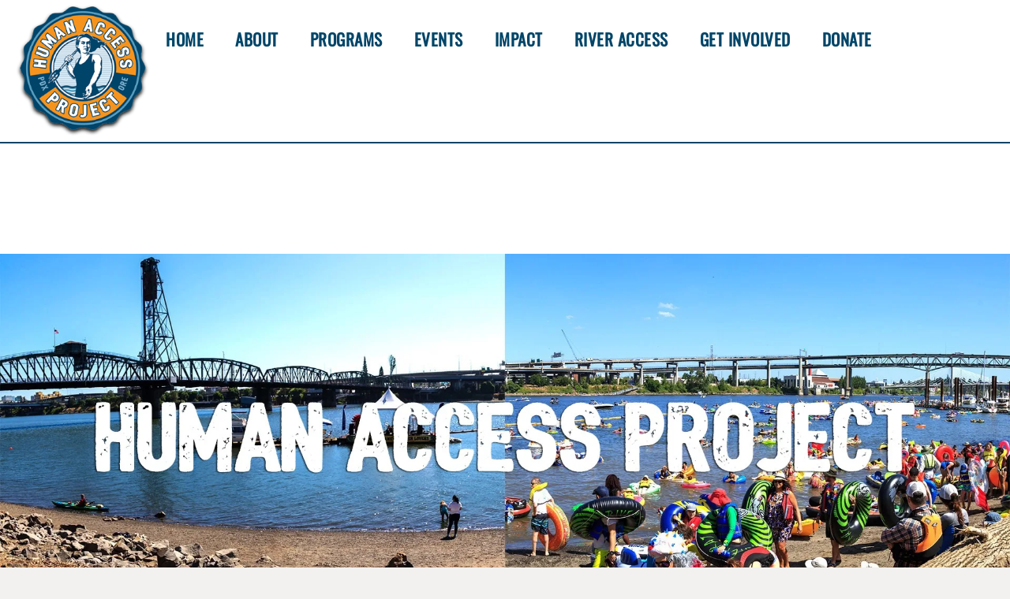

--- FILE ---
content_type: text/html; charset=UTF-8
request_url: https://humanaccessproject.com/news/willamette_river_advocacy/attention_army_corps_of_engineers_give_fish_the_water_they_need_.en
body_size: 62978
content:
<!DOCTYPE html>
<html lang="en-US">
<head>
<meta http-equiv="Content-Type" content="text/html; charset=utf-8"/>
<link rel="shortcut icon" href="/site/2139huma/favicon.ico" />
<title>WILLAMETTE RIVER ADVOCACY</title>
<meta name="last-modified" content="Fri, 09 Jan 2026 14:30:06 -0800" />
<meta name="viewport" content="width=device-width, initial-scale=1">
<base href="//humanaccessproject.com/" />

<link rel="sitemap" type="application/xml" title="Sitemap" href="/site/2139huma/sitemap.xml" />
<link rel="canonical" href="https://humanaccessproject.com/news/willamette_river_advocacy" />


<meta name="keywords" content="Willamette River Portland, Oregon, Swimming, Beaches, Safety"/>
<meta name="robots" content="ALL" />
<meta name="copyright" content="2026"/>


<!-- news/willamette_river_advocacy -->

<link href="/tpl/base.css" rel="stylesheet" type="text/css" />
<link href="/tpl/design777/css/clean-and-modern.css" rel="stylesheet" type="text/css" />

<script type="text/javascript" src="/js/jquery-1.11.2.min.js"></script>
<link href="/site/2139huma/custom.css?ver=1" rel="stylesheet" type="text/css" /> 


<script type="text/javascript">var jscf='2139huma';</script>
<script type="text/javascript" src="/java.js"></script>

<link rel="alternate" type="application/rss+xml" title="RSS 2.0" href="site/2139huma/pages/news-willamette_river_advocacy_rss.xml" />
<link rel="alternate" type="application/atom+xml" title="Atom" href="site/2139huma/pages/news-willamette_river_advocacy_atom.xml" />
<!-- FB_META -->


<link rel="shortcut icon" href="/tpl/design777/favicon.ico" type="image/x-icon">
<link rel="icon" href="/tpl/design777/favicon.ico" type="image/x-icon">
<meta name="viewport" content="width=device-width, initial-scale=1.0">
<link rel="stylesheet" href="/css/normalize.css">
<link rel="stylesheet" href="/css/slideout.css">
<script src="/js/slideout.js"></script>
<script>
$(document).ready(function(){ 
    $(window).scroll(function(){ 
        if ($(this).scrollTop() > 250) { 
            $("#scroll").fadeIn(); 
        } else { 
            $("#scroll").fadeOut(); 
        } 
    }); 
    $("#scroll").click(function(){ 
        $("html, body").animate({ scrollTop: 0 }, 600); 
        return false; 
    }); 
	
    $(".blogCats").insertAfter(".home-container h1");
	
	$("table.each_entry tr td").html(function (i, html) {
    	return html.replace(/&nbsp;/g, "");
	});
	
	
});
</script>






</head>
<body class="main_bg _41500-child _41583 blog_page" >




<nav id="menu" class="slideout-menu">
<ul> <!-- nav_drop_slide -->
	<li id="sli_41498" class="li41498"><a href="/" class="nav-major">HOME</a></li>
			<li id="sli_41506" class="li41506"><a href="javascript:" class="nav-major">ABOUT</a>
				<ul class="nav-minor">
				<li id="sli_41569"><a href="about/who_we_are"><i class="fa fa-caret-right"></i>WHO WE ARE</a></li>
					<li id="sli_42038"><a href="about/equity_amp_inclusion"><i class="fa fa-caret-right"></i>Equity & Inclusion</a></li>
					<li id="sli_41571"><a href="about/our_team"><i class="fa fa-caret-right"></i>OUR TEAM</a></li>
					<li id="sli_41570"><a href="about/our_story"><i class="fa fa-caret-right"></i>OUR STORY</a></li>
					<!-- <li id="sli_43486">THE ART OF FUN</li> -->
				</ul></li>
			<li id="sli_41507" class="li41507"><a href="javascript:" class="nav-major">PROGRAMS</a>
				<ul class="nav-minor">
				<li id="sli_41574"><a href="programs/beach_brigade"><i class="fa fa-caret-right"></i>Beach Brigade</a></li>
					<li id="sli_43478"><a href="programs/river_hugger_swim_team"><i class="fa fa-caret-right"></i>River Hugger Swim Team</a></li>
					<li id="sli_43556"><a href="programs/guss_sauna"><i class="fa fa-caret-right"></i>Guss Sauna</a></li>
					
				</ul></li>
			<li id="sli_43519" class="li43519 only-child"><a href="events" class="nav-major">EVENTS</a></li>
			<li id="sli_41508" class="li41508"><a href="javascript:" class="nav-major">IMPACT</a>
				<ul class="nav-minor">
				<!-- <li id="sli_43102">Portland Waterfront Amphitheater</li> --><li id="sli_41578"><a href="impact/past"><i class="fa fa-caret-right"></i>Past</a>
					<ul class="nav-minor-minor">
					
					</ul></li>
					<li id="sli_43477"><a href="impact/ongoing"><i class="fa fa-caret-right"></i>ONGOING</a></li>
					<li id="sli_43548"><a href="impact/future"><i class="fa fa-caret-right"></i>FUTURE</a></li>
					
				</ul></li>
			<li id="sli_41509" class="li41509"><a href="javascript:" class="nav-major">RIVER ACCESS</a>
				<ul class="nav-minor">
				<li id="sli_41580"><a href="river_access/swimming_areas"><i class="fa fa-caret-right"></i>SWIMMING AREAS</a>
					<ul class="nav-minor-minor">
					
					</ul></li>
					<li id="sli_41582"><a href="river_access/swimming_safety"><i class="fa fa-caret-right"></i>SWIMMING SAFETY</a></li>
					<li id="sli_41872"><a href="river_access/water_quality"><i class="fa fa-caret-right"></i>Water Quality</a></li>
					<li id="sli_42168"><a href="river_access/ross_island_hab"><i class="fa fa-caret-right"></i>Ross Island HAB</a></li>
					<li id="sli_43479"><a href="river_access/international_urban_swimming"><i class="fa fa-caret-right"></i>International Urban Swimming</a></li>
					
				</ul></li>
			<li id="sli_43550" class="li43550"><a href="javascript:" class="nav-major">GET INVOLVED</a>
				<ul class="nav-minor">
				<li id="sli_43547"><a href="get_involved/stay_informed"><i class="fa fa-caret-right"></i>STAY INFORMED</a></li>
					<li id="sli_41499"><a href="get_involved/contact_us"><i class="fa fa-caret-right"></i>CONTACT US</a></li>
					
				</ul></li>
			<li id="sli_41510" class="li41510 only-child"><a href="https://donate.humanaccessproject.com" class="nav-major">DONATE</a></li>
			
</ul>
</nav>
<div id="panel">
	<section class="main-header-container" id="header_section">
		<div class="NewsLogo"><a href="/"><img src="/site/2139huma/Human-Access-Project-Logo.png" class="Logo" alt="Human Access Project Logo" border="0" /></a></div>
		<div class="MobileNavigation">
			<a class="toggle-button">☰ <span>MENU</span></a>
		</div>
		<nav id="nav-main">
			<div id="nav-main-inner" class="clearfix">
				
<ul> <!-- nav_drop_slide -->
	<li id="sli_41498" class="li41498"><a href="/" class="nav-major">HOME</a></li>
			<li id="sli_41506" class="li41506"><a href="javascript:" class="nav-major">ABOUT</a>
				<ul class="nav-minor">
				<li id="sli_41569"><a href="about/who_we_are"><i class="fa fa-caret-right"></i>WHO WE ARE</a></li>
					<li id="sli_42038"><a href="about/equity_amp_inclusion"><i class="fa fa-caret-right"></i>Equity & Inclusion</a></li>
					<li id="sli_41571"><a href="about/our_team"><i class="fa fa-caret-right"></i>OUR TEAM</a></li>
					<li id="sli_41570"><a href="about/our_story"><i class="fa fa-caret-right"></i>OUR STORY</a></li>
					<!-- <li id="sli_43486">THE ART OF FUN</li> -->
				</ul></li>
			<li id="sli_41507" class="li41507"><a href="javascript:" class="nav-major">PROGRAMS</a>
				<ul class="nav-minor">
				<li id="sli_41574"><a href="programs/beach_brigade"><i class="fa fa-caret-right"></i>Beach Brigade</a></li>
					<li id="sli_43478"><a href="programs/river_hugger_swim_team"><i class="fa fa-caret-right"></i>River Hugger Swim Team</a></li>
					<li id="sli_43556"><a href="programs/guss_sauna"><i class="fa fa-caret-right"></i>Guss Sauna</a></li>
					
				</ul></li>
			<li id="sli_43519" class="li43519 only-child"><a href="events" class="nav-major">EVENTS</a></li>
			<li id="sli_41508" class="li41508"><a href="javascript:" class="nav-major">IMPACT</a>
				<ul class="nav-minor">
				<!-- <li id="sli_43102">Portland Waterfront Amphitheater</li> --><li id="sli_41578"><a href="impact/past"><i class="fa fa-caret-right"></i>Past</a>
					<ul class="nav-minor-minor">
					
					</ul></li>
					<li id="sli_43477"><a href="impact/ongoing"><i class="fa fa-caret-right"></i>ONGOING</a></li>
					<li id="sli_43548"><a href="impact/future"><i class="fa fa-caret-right"></i>FUTURE</a></li>
					
				</ul></li>
			<li id="sli_41509" class="li41509"><a href="javascript:" class="nav-major">RIVER ACCESS</a>
				<ul class="nav-minor">
				<li id="sli_41580"><a href="river_access/swimming_areas"><i class="fa fa-caret-right"></i>SWIMMING AREAS</a>
					<ul class="nav-minor-minor">
					
					</ul></li>
					<li id="sli_41582"><a href="river_access/swimming_safety"><i class="fa fa-caret-right"></i>SWIMMING SAFETY</a></li>
					<li id="sli_41872"><a href="river_access/water_quality"><i class="fa fa-caret-right"></i>Water Quality</a></li>
					<li id="sli_42168"><a href="river_access/ross_island_hab"><i class="fa fa-caret-right"></i>Ross Island HAB</a></li>
					<li id="sli_43479"><a href="river_access/international_urban_swimming"><i class="fa fa-caret-right"></i>International Urban Swimming</a></li>
					
				</ul></li>
			<li id="sli_43550" class="li43550"><a href="javascript:" class="nav-major">GET INVOLVED</a>
				<ul class="nav-minor">
				<li id="sli_43547"><a href="get_involved/stay_informed"><i class="fa fa-caret-right"></i>STAY INFORMED</a></li>
					<li id="sli_41499"><a href="get_involved/contact_us"><i class="fa fa-caret-right"></i>CONTACT US</a></li>
					
				</ul></li>
			<li id="sli_41510" class="li41510 only-child"><a href="https://donate.humanaccessproject.com" class="nav-major">DONATE</a></li>
			
</ul>

			</div>
		</nav>
		<div class="blue_bar" style="clear:both"></div>
	</section>
	<section id="home-slider">
		<div>
			<div id="top_photo"><img src="/site/2139huma/Top_Photo/Human-Access-Project.webp"  height="700" width="1920"  border="0" alt=""/></div>
		</div>
	</section><section id="home-content" class="block-right-flex">
		<div id="subNav"><div id="breadcrumb"><a href="news" class="navigations2">NEWS</a></div><div style="clear:both"></div><div id="submenu"><span class="navigations2 on">WILLAMETTE RIVER ADVOCACY</span><span class="bar"> | </span><a href="/news/happy_people" class="navigations2">HAPPY PEOPLE</a><span class="bar"> | </span><a href="/news/world_swimming" class="navigations2">WORLD SWIMMING</a><span class="bar"> | </span><a href="/news/willamette_river_art" class="navigations2">WILLAMETTE RIVER ART</a></div></div>
		<div class="home-container block-right">
			
<div class="blog_entries" id="entList">
<!-- BLOG_START -->
<h1>WILLAMETTE RIVER ADVOCACY</h1><div id="set_1" class="shown">
		<div class="entry">
			<h2 class="sub-heading"><a href="news/willamette_river_advocacy/4_quadrant_candidate_splash_ride_-_july_3rd.en">4 Quadrant Candidate Splash Ride - July 3rd</a></h2>

			<div class="each_entry">
				<div  class="blog_date">June 13, 2024 </div>
				
				<div class="ent_txt"><p><br />
Join BIKELOUD, Human Access Project,&nbsp;Lloyd EcoDistrict and Candidates in your District for the first ever 4 Quadrant CANDIDATE Splash Ride!<br />
When: July 3rd, 3:30pm<br />
Where: Various locations (bike ride starts from all four voting quadrants! - see below)<br />
Why: Because it is fun, a chance to meet our candidates and have an excuse to swim and bike.<br />
Four feeder rides (planned by route expert Tom Howe) start at parks in each of the new voting districts.<br />
- 3:30PM Meet and hear from your local candidates ...</p></div>
				<div class="tar"><a href="news/willamette_river_advocacy/4_quadrant_candidate_splash_ride_-_july_3rd.en" class="read_more"><b>read more &gt;</b></a>&nbsp; &nbsp;</div>
				<div style="clear:both"></div>
			</div>
		</div>
		<div class="entry">
			<h2 class="sub-heading"><a href="news/willamette_river_advocacy/cathedral_park_dock_and_beach_grand_opening_party_june_29th_2-8pm.en">Cathedral Park Dock and Beach Grand Opening Party June 29th 2-8pm</a></h2>

			<div class="each_entry">
				<div  class="blog_date">June 11, 2024 </div>
				
				<div class="ent_txt"><p>Human Access Project is throwing a Grand Opening Party to celebrate a new $900,000 dock at Cathedral Park and the removal of 150 tons of concrete from the river's edge by the community.<br />
&nbsp;<br />
Thank you to our sponsors Subaru of Portland, Portland Parks and Recreation, Travel Oregon, Point West Credit Union, Port of Portland, Bureau of Environmental Services, The River Starts Here, XRAY FM and Portland Radio Project.<br />
&nbsp;<br />
Cathedral Park Dock Grand Opening Party Details<br />
Date: June 29th, 2-8pm<br />
Place: ...</p></div>
				<div class="tar"><a href="news/willamette_river_advocacy/cathedral_park_dock_and_beach_grand_opening_party_june_29th_2-8pm.en" class="read_more"><b>read more &gt;</b></a>&nbsp; &nbsp;</div>
				<div style="clear:both"></div>
			</div>
		</div>
		<div class="entry">
			<h2 class="sub-heading"><a href="news/willamette_river_advocacy/northwest_environmental_defense_council_sues_oregon_deq_for_ross_island_lagoon_water_quality_violation.en">Northwest Environmental Defense Council Sues Oregon DEQ for Ross Island Lagoon Water Quality Violation!</a></h2>

			<div class="each_entry">
				<div  class="blog_date">April 10, 2023 </div>
				
				<div class="ent_txt"><p>DEQ fails to protect Willamette River water quality for people, fish and wildlife<br />
&nbsp;<br />
Monday, April 10, 2023 Northwest Environmental Defense Center filed a suit in Multnomah County Court against Oregon Department of Environmental Quality in an effort to protect water quality of the Willamette River.<br />
&nbsp;<br />
Background<br />
&nbsp;<br />
From 1926-2001, Ross Island Sand and Gravel Co. (RISG) mined the Ross Island lagoon&mdash;a critically important location for fish and wildlife in the heart of Portland. These ...</p></div>
				<div class="tar"><a href="news/willamette_river_advocacy/northwest_environmental_defense_council_sues_oregon_deq_for_ross_island_lagoon_water_quality_violation.en" class="read_more"><b>read more &gt;</b></a>&nbsp; &nbsp;</div>
				<div style="clear:both"></div>
			</div>
		</div>
		<div class="entry">
			<h2 class="sub-heading"><a href="news/willamette_river_advocacy/the_finale_of_the_big_float.en">The Finale of The Big Float</a></h2>

			<div class="each_entry">
				<div  class="blog_date">May 13, 2022 </div>
				
				<div class="ent_txt"><p>The Big Float X&nbsp;&nbsp;&nbsp;&nbsp;&nbsp;&nbsp;&nbsp; Sunday July, 10th &nbsp;&nbsp;&nbsp; Tom McCall Waterfront Park<br />
Early Bird registration now open! Volunteers and Floaters sign up!<br />
&nbsp;<br />
It is bittersweet to announce that this year&rsquo;s 10th anniversary of The Big Float on Sunday July 10th will be the FINAL installment of HAP&rsquo;s annual river celebration (for a while). As the event founder, this year&rsquo;s TBF feels like a party that is 12 years in the making, and a beautiful way ...</p></div>
				<div class="tar"><a href="news/willamette_river_advocacy/the_finale_of_the_big_float.en" class="read_more"><b>read more &gt;</b></a>&nbsp; &nbsp;</div>
				<div style="clear:both"></div>
			</div>
		</div>
		<div class="entry">
			<h2 class="sub-heading"><a href="news/willamette_river_advocacy/get_paid_to_paddle_on_the_river_as_a_river_hugger_safety_paddler.en">Get paid to paddle on the river as a River Hugger Safety Paddler</a></h2>

			<div class="each_entry">
				<div  class="blog_date">May 31, 2021 </div>
				
				<div class="ent_txt"><p>By Ringleader Willie<br />
This is a newsletter for people who love rivers and water - in particular, our beautiful, yet underdog Willamette River. If you have read this email (and are presently reading this), there's a good chance you have heard of&nbsp;HAP's River Hugger Swim Team.<br />
The River Hugger Swim Team is a recreational protest swim bringing attention to the extreme deficit of water edge access in downtown Portland. It's where recreation, community and activism meet. By city proclamation, we are ...</p></div>
				<div class="tar"><a href="news/willamette_river_advocacy/get_paid_to_paddle_on_the_river_as_a_river_hugger_safety_paddler.en" class="read_more"><b>read more &gt;</b></a>&nbsp; &nbsp;</div>
				<div style="clear:both"></div>
			</div>
		</div>
		<div class="entry">
			<h2 class="sub-heading"><a href="news/willamette_river_advocacy/contested_waters_-_a_social_history_of_swimming_in_america_-_book_review.en">Contested Waters - A Social History of Swimming in America - Book Review</a></h2>

			<div class="each_entry">
				<div  class="blog_date">May 30, 2021 </div>
				
				<div class="ent_txt"><p><br />
Contested Waters - A Social History of Swimming in America - Book Review<br />
By Tom Vandel, HAP&nbsp; Board Chair<br />
&nbsp;<br />
In 1951, a Little League baseball team in Youngstown, Ohio won the city championship and decided to celebrate at the local pool. One child, the only Black player on the team, was denied entrance and forced to sit outside the fence. Parents pleaded his case and finally he was allowed inside. But everyone had to get out of the pool when he went in and he had to float in a rubber raft. ...</p></div>
				<div class="tar"><a href="news/willamette_river_advocacy/contested_waters_-_a_social_history_of_swimming_in_america_-_book_review.en" class="read_more"><b>read more &gt;</b></a>&nbsp; &nbsp;</div>
				<div style="clear:both"></div>
			</div>
		</div>
		<div class="entry">
			<h2 class="sub-heading"><a href="news/willamette_river_advocacy/contested_waters_-_a_social_history_of_swimming_in_america_-_zoom_talk.en">Contested Waters - A Social History of Swimming in America - Zoom Talk</a></h2>

			<div class="each_entry">
				<div  class="blog_date">May 30, 2021 </div>
				
				<div class="ent_txt"><p><br />
&nbsp;<br />
Contested Waters - A Social History of Swimming in America<br />
Date: Sunday, June 6th, 2021<br />
Time: 6pm<br />
Place: Zoom (https://us02web.zoom.us/j/5369780765)<br />
&nbsp;<br />
Join Human Access Project,&nbsp;Portland Harbor Community Advisory Group&nbsp;and other partners for a fascinating, under-the-surface view of racism, sexism, and social upheaval in America.<br />
&nbsp;<br />
&nbsp;<br />
It&rsquo;s a discussion of the history of public swimming in the US that started in rivers and developed into public swimming pools.<br />
&nbsp;<br />
If ...</p></div>
				<div class="tar"><a href="news/willamette_river_advocacy/contested_waters_-_a_social_history_of_swimming_in_america_-_zoom_talk.en" class="read_more"><b>read more &gt;</b></a>&nbsp; &nbsp;</div>
				<div style="clear:both"></div>
			</div>
		</div>
		<div class="entry">
			<h2 class="sub-heading"><a href="news/willamette_river_advocacy/kevin_duckworth_dock_-_an_activism_success_story.en">Kevin Duckworth Dock - an activism success story</a></h2>

			<div class="each_entry">
				<div  class="blog_date">August 12, 2020 </div>
				
				<div class="ent_txt"><p>An Activism Success Story<br />
Six years for approval, four hours to install<br />
By Willie Levenson, Human Access Project, Ringleader<br />
&nbsp;<br />
Seems like so long ago. On September 30, 2014, Human Access Project organized a &ldquo;Swimming Hole Discovery Tour&rdquo; on the Willamette River in Portland to influence the City of Portland&rsquo;s 2030 Planning Process. This was the fourth year of HAP&rsquo;s advocacy and we were slowly but surely building a base of interest - people who saw value in increasing ...</p></div>
				<div class="tar"><a href="news/willamette_river_advocacy/kevin_duckworth_dock_-_an_activism_success_story.en" class="read_more"><b>read more &gt;</b></a>&nbsp; &nbsp;</div>
				<div style="clear:both"></div>
			</div>
		</div>
		<div class="entry">
			<h2 class="sub-heading"><a href="news/willamette_river_advocacy/kevin_duckworth_dock_-_an_activism_success_story.en">Kevin Duckworth Dock - an activism success story</a></h2>

			<div class="each_entry">
				<div  class="blog_date">August 12, 2020 </div>
				
				<div class="ent_txt"><p>An Activism Success Story<br />
Six years for approval, four hours to install<br />
By Willie Levenson, Human Access Project Ringleader<br />
&nbsp;<br />
Seems like so long ago. On September 30, 2014, Human Access Project organized a &ldquo;Swimming Hole Discovery Tour&rdquo; on the Willamette River in Portland to influence the City of Portland&rsquo;s 2030 Planning Process. This was the fourth year of HAP&rsquo;s advocacy and we were slowly but surely building a base of interest - people who saw value in increasing access ...</p></div>
				<div class="tar"><a href="news/willamette_river_advocacy/kevin_duckworth_dock_-_an_activism_success_story.en" class="read_more"><b>read more &gt;</b></a>&nbsp; &nbsp;</div>
				<div style="clear:both"></div>
			</div>
		</div>
		<div class="entry">
			<h2 class="sub-heading"><a href="news/willamette_river_advocacy/kevin_duckworth_dock_-_an_activism_success_story.en">Kevin Duckworth Dock - an activism success story</a></h2>

			<div class="each_entry">
				<div  class="blog_date">August 12, 2020 </div>
				
				<div class="ent_txt"><p>An Activism Success Story<br />
Six years for approval, four hours to install<br />
&nbsp;<br />
Seems like so long ago. On September 30, 2014, Human Access Project organized a &ldquo;Swimming Hole Discovery Tour&rdquo; on the Willamette River in Portland to influence the City of Portland&rsquo;s 2030 Planning Process. This was the fourth year of HAP&rsquo;s advocacy and we were slowly but surely building a base of interest - people who saw value in increasing access to the river&rsquo;s edge of the Willamette River. ...</p></div>
				<div class="tar"><a href="news/willamette_river_advocacy/kevin_duckworth_dock_-_an_activism_success_story.en" class="read_more"><b>read more &gt;</b></a>&nbsp; &nbsp;</div>
				<div style="clear:both"></div>
			</div>
		</div></div><div id="set_2" class="b_set">
		<div class="entry">
			<h2 class="sub-heading"><a href="news/willamette_river_advocacy/sharing_the_river_the_calm_water_coalition.en">SHARING THE RIVER – THE CALM WATER COALITION</a></h2>

			<div class="each_entry">
				<div  class="blog_date">April 7, 2020 </div>
				
				<div class="ent_txt"><p>&ldquo;At the catch! Blades in! Power 10! Let her run!&rdquo;<br />
Kaspar Murer, Past President, Wasabi Paddling Club&nbsp;&nbsp; kasparmurer@comcast.new<br />
Ren&eacute;e Morgan, Calm Water Coalition, Portland Rowing Club&nbsp; reneenumber6@gmail.com<br />
&nbsp;<br />
On any day on the Willamette River, you might hear steersmen and oarspersons shouting these commands to their rowing and paddling teams. Portland has a long history of crew teams, with the first club founded on May 3rd, 1879 by 38 university rowers from ...</p></div>
				<div class="tar"><a href="news/willamette_river_advocacy/sharing_the_river_the_calm_water_coalition.en" class="read_more"><b>read more &gt;</b></a>&nbsp; &nbsp;</div>
				<div style="clear:both"></div>
			</div>
		</div>
		<div class="entry">
			<h2 class="sub-heading"><a href="news/willamette_river_advocacy/unearthing_a_willamette_river_beach.en">UNEARTHING A WILLAMETTE RIVER BEACH</a></h2>

			<div class="each_entry">
				<div  class="blog_date">November 24, 2019 </div>
				
			<div style="float:left;width:250px;margin-right:8px;" class="sBlph">
				<img src="/site/2139huma/250w/Weenies_on_the_Water_at_AMB.jpeg" alt="" style="width:100%"/>
			</div>
				<div class="ent_txt"><p>We all know humans have a great ability to screw up nature. Perhaps that is why it feels so good when we collectively take action to undo these wrongs &ndash; &ldquo;unscrewing&rdquo; nature up a little and seeing humans and nature respond in positive ways.<br />
&nbsp;<br />
The tide is turning. Many people in Portland are starting to care about the Willamette River &ndash; to participate, feel empowered, and affect change. It&rsquo;s a slow, incremental process and at times very hard work.<br />
&nbsp;<br />
But it&rsquo;s ...</p></div>
				<div class="tar"><a href="news/willamette_river_advocacy/unearthing_a_willamette_river_beach.en" class="read_more"><b>read more &gt;</b></a>&nbsp; &nbsp;</div>
				<div style="clear:both"></div>
			</div>
		</div>
		<div class="entry">
			<h2 class="sub-heading"><a href="news/willamette_river_advocacy/pipe_dreams_come_true.en">PIPE DREAMS COME TRUE</a></h2>

			<div class="each_entry">
				<div  class="blog_date">November 11, 2019 </div>
				
			<div style="float:left;width:250px;margin-right:8px;" class="sBlph">
				<img src="/site/2139huma/250w/Blog2.jpg" alt="" style="width:100%"/>
			</div>
				<div class="ent_txt"><p>I send warm greetings and much love to the HAP family. Thank you for being a part of it and helping us get where we are!</p>
<p>Look what we have accomplished together in our nine years. Two new downtown beaches, 5,000+ people at The Big Float, a thriving River Hugger swim team, and a city slowly but surely falling in love with its river.</p></div>
				<div class="tar"><a href="news/willamette_river_advocacy/pipe_dreams_come_true.en" class="read_more"><b>read more &gt;</b></a>&nbsp; &nbsp;</div>
				<div style="clear:both"></div>
			</div>
		</div>
		<div class="entry">
			<h2 class="sub-heading"><a href="news/willamette_river_advocacy/blue_space_for_all_beats_a_wall.en">Blue Space for All Beats a Wall</a></h2>

			<div class="each_entry">
				<div  class="blog_date">November 11, 2019 </div>
				
			<div style="float:left;width:250px;margin-right:8px;" class="sBlph">
				<img src="/site/2139huma/250w/Blog.jpg" alt="" style="width:100%"/>
			</div>
				<div class="ent_txt"><p>God knows there&rsquo;s a lot to be blue about these days. But it&rsquo;s a fact my friend, blue space can drive away the blues.</p>
<p>If anybody knows a good blues lick, here are some lyrics: When blues get me down, I get down to the river, night or day, come what may, I get down to the river, down to the blue space, and let them blues flow away.</p></div>
				<div class="tar"><a href="news/willamette_river_advocacy/blue_space_for_all_beats_a_wall.en" class="read_more"><b>read more &gt;</b></a>&nbsp; &nbsp;</div>
				<div style="clear:both"></div>
			</div>
		</div>
		<div class="entry">
			<h2 class="sub-heading"><a href="news/willamette_river_advocacy/birth_of_a_beach_audrey_mccall_beach_part_3_of_3_.en">Birth of a Beach, Audrey McCall Beach {Part 3 of 3}</a></h2>

			<div class="each_entry">
				<div  class="blog_date">May 23, 2019 </div>
				
			<div style="float:left;width:250px;margin-right:8px;" class="sBlph">
				<img src="/site/2139huma/250w/Screen_Shot_2019-05-21_at_10_10_10_AM.png" alt="" style="width:100%"/>
			</div>
				<div class="ent_txt"><p>By Ringleader Willie Levenson<br />
&nbsp;<br />
In the first two parts of this story about the forming of Audrey McCall Beach, HAP worked to address the creativity gap to unearth a beach&nbsp;(Part 1)&nbsp;that was buried in concrete, rip-rap, and abandoned pilings&nbsp;(Part 2).<br />
The aspect of activism I love the most is cultivating and sharing encouragement and support from peers. Collaborating with peers to solve problems. These peers who do thankless work, inspire me with their daring to care.They are gluttons ...</p></div>
				<div class="tar"><a href="news/willamette_river_advocacy/birth_of_a_beach_audrey_mccall_beach_part_3_of_3_.en" class="read_more"><b>read more &gt;</b></a>&nbsp; &nbsp;</div>
				<div style="clear:both"></div>
			</div>
		</div>
		<div class="entry">
			<h2 class="sub-heading"><a href="news/willamette_river_advocacy/birth_of_a_beach_audrey_mccall_beach_part_2_of_3_.en">Birth of a Beach, Audrey McCall Beach {Part 2 of 3}</a></h2>

			<div class="each_entry">
				<div  class="blog_date">April 29, 2019 </div>
				
			<div style="float:left;width:250px;margin-right:8px;" class="sBlph">
				<img src="/site/2139huma/250w/Piling_Removal.png" alt="" style="width:100%"/>
			</div>
				<div class="ent_txt"><p>By Ringleader Willie Levenson<br />
&nbsp;<br />
In the first part of this story about the forming of Audrey McCall Beach, HAP worked with inmates from the Inverness Inmate Work Crew to haul out concrete from the beach. With their help and the muscle power of other friends/volunteers, we removed 19 tons of concrete over four summers &ndash; all without bringing in heavy mechanized equipment (as required in our permit).<br />
&nbsp;<br />
The more concrete we got rid of, the more I felt the need to ramp up removal operations. ...</p></div>
				<div class="tar"><a href="news/willamette_river_advocacy/birth_of_a_beach_audrey_mccall_beach_part_2_of_3_.en" class="read_more"><b>read more &gt;</b></a>&nbsp; &nbsp;</div>
				<div style="clear:both"></div>
			</div>
		</div>
		<div class="entry">
			<h2 class="sub-heading"><a href="news/willamette_river_advocacy/portlands_2nd_beach_audrey_mccall_beach_part_1_of_3_.en">Portland's 2nd Beach, Audrey McCall Beach {Part 1 of 3}</a></h2>

			<div class="each_entry">
				<div  class="blog_date">March 24, 2019 </div>
				
				<div class="ent_txt"><p>By Ringleader, Willie Levenson<br />
&nbsp;<br />
The Big Float&rsquo;s first year was 2011. Around 1,000 people participated. It was a crazy lift and learning curve to get it together.&nbsp;<br />
&nbsp;<br />
To put on The Big Float we had to find sponsors, pull permits, plan the event, line up bands and vendors, create a website, and hope folks came. It was thrilling to pull it off and experience validation that we were on to something. Something potentially big.<br />
&nbsp;<br />
We realized The Big Float had tremendous potential ...</p></div>
				<div class="tar"><a href="news/willamette_river_advocacy/portlands_2nd_beach_audrey_mccall_beach_part_1_of_3_.en" class="read_more"><b>read more &gt;</b></a>&nbsp; &nbsp;</div>
				<div style="clear:both"></div>
			</div>
		</div>
		<div class="entry">
			<h2 class="sub-heading"><a href="news/willamette_river_advocacy/pipe_dreams_come_true.en">PIPE DREAMS COME TRUE</a></h2>

			<div class="each_entry">
				<div  class="blog_date">November 25, 2018 </div>
				
			<div style="float:left;width:250px;margin-right:8px;" class="sBlph">
				<img src="/site/2139huma/250w/IMG_2449.jpg" alt="" style="width:100%"/>
			</div>
				<div class="ent_txt"><p>&nbsp;By HAP Ringleader Willie Levenson&nbsp;&nbsp;<br />
I send warm greetings and much love to the HAP family. Thank you for being a part of it and helping us get where we are!&nbsp;<br />
Look what we have accomplished together in our nine years. Two new downtown beaches, 5,000+ people at The Big Float, a thriving River Hugger swim team, and a city slowly but surely falling in love with its river. Our culture is changing right before our eyes! What more can we do? &nbsp;Stay tuned. There is more, much more ...</p></div>
				<div class="tar"><a href="news/willamette_river_advocacy/pipe_dreams_come_true.en" class="read_more"><b>read more &gt;</b></a>&nbsp; &nbsp;</div>
				<div style="clear:both"></div>
			</div>
		</div>
		<div class="entry">
			<h2 class="sub-heading"><a href="news/willamette_river_advocacy/ringleader_wins_asla_tom_mccall_award.en">Ringleader wins ASLA  Tom McCall Award</a></h2>

			<div class="each_entry">
				<div  class="blog_date">October 30, 2018 </div>
				
			<div style="float:left;width:250px;margin-right:8px;" class="sBlph">
				<img src="/site/2139huma/250w/RH_Willie.png" alt="" style="width:100%"/>
			</div>
				<div class="ent_txt"><p>The American Society of Landscape Architects (ASLA) has announced the winners of its 2018 Recognition Awards. Selected as winner of the Tom McCall Award is our intrepid leader, Willie Levenson! Major kudos to our Captain!<br />
ASLA stated, &ldquo;With his leadership, Willie Levenson and HAP set out to raise awareness of the river and ultimately inspire &lsquo;a City in love with its river,&rsquo; leading to widespread stewardship of our largest natural resource. It is through his creative energy, clear ...</p></div>
				<div class="tar"><a href="news/willamette_river_advocacy/ringleader_wins_asla_tom_mccall_award.en" class="read_more"><b>read more &gt;</b></a>&nbsp; &nbsp;</div>
				<div style="clear:both"></div>
			</div>
		</div>
		<div class="entry">
			<h2 class="sub-heading"><a href="news/willamette_river_advocacy/adapting_to_the_new_norm.en">Adapting to "The New Norm"</a></h2>

			<div class="each_entry">
				<div  class="blog_date">September 1, 2018 </div>
				
				<div class="ent_txt"><p><br />
Unhealthy air, a warming planet, Harmful Algae Blooms&hellip;we&rsquo;ve been getting the memos and dire calls to action since our childhood. Now the writing is on the wall. It&rsquo;s actually way beyond the wall - the signs are everywhere.<br />
&nbsp;<br />
What do these messages say to you and how does it make you feel?<br />
&nbsp;<br />
Once upon a time before science had an explanation for everything, humans feared and revered Mother Nature&rsquo;s dominion over our lives. It may be that those days have returned ...</p></div>
				<div class="tar"><a href="news/willamette_river_advocacy/adapting_to_the_new_norm.en" class="read_more"><b>read more &gt;</b></a>&nbsp; &nbsp;</div>
				<div style="clear:both"></div>
			</div>
		</div></div><div id="set_3" class="b_set">
		<div class="entry">
			<h2 class="sub-heading"><a href="news/willamette_river_advocacy/ross_island_lagoon_-_harmful_algae_bloom_-_a_solvable_problem.en">Ross Island Lagoon - Harmful Algae Bloom - A Solvable Problem</a></h2>

			<div class="each_entry">
				<div  class="blog_date">September 1, 2018 </div>
				
				<div class="ent_txt"><p>&nbsp;<br />
Have you been curious why a Harmful Algae Bloom (HAB) has developed in Ross Island Lagoon the last four summers in downtown Portland? Good news is there&rsquo;s a surprisingly simple solution to this problem.<br />
&nbsp;<br />
Why are these blooms happening?<br />
It is very unusual for a Harmful Algae Bloom (HAB) to form on a river. Typically HABs need three things to thrive: little to no water circulation (why they typically form on lakes), high water temps, and nitrogen load. Generally, a river&rsquo;s ...</p></div>
				<div class="tar"><a href="news/willamette_river_advocacy/ross_island_lagoon_-_harmful_algae_bloom_-_a_solvable_problem.en" class="read_more"><b>read more &gt;</b></a>&nbsp; &nbsp;</div>
				<div style="clear:both"></div>
			</div>
		</div>
		<div class="entry">
			<h2 class="sub-heading"><a href="news/willamette_river_advocacy/willamette_river_-_here_we_come.en">Willamette RIver - Here We Come</a></h2>

			<div class="each_entry">
				<div  class="blog_date">May 29, 2018 </div>
				
			<div style="float:left;width:250px;margin-right:8px;" class="sBlph">
				<img src="/site/2139huma/250w/VDay.jpg" alt="" style="width:100%"/>
			</div>
				<div class="ent_txt"><p>There&rsquo;s a lot of talk going on about culture these days. Regardless of your ethnicity you have one! Your culture is who is in your circle - it&rsquo;s your friends, your family, your co-workers, your neighbors - all these groups individually and together help form the perceptions we hold about things.<br />
It&rsquo;s time for the culture of our group of HAP members to step forward to help influence our own sub-cultures. Word of mouth is powerful, and clearly if you are reading this, you are an ...</p></div>
				<div class="tar"><a href="news/willamette_river_advocacy/willamette_river_-_here_we_come.en" class="read_more"><b>read more &gt;</b></a>&nbsp; &nbsp;</div>
				<div style="clear:both"></div>
			</div>
		</div>
		<div class="entry">
			<h2 class="sub-heading"><a href="news/willamette_river_advocacy/action_alert_-_sample_letter.en">Action Alert - Sample Letter</a></h2>

			<div class="each_entry">
				<div  class="blog_date">May 28, 2018 </div>
				
				<div class="ent_txt"><p><br />
PLEASE PUT IN YOUR OWN WORDS AND VOICE TO SUIT HOW YOU FEEL OR MAKE NO CHANGES. THANK YOU!!<br />
&nbsp;<br />
Deborah Kafoury, Chair mult.chair@multco.us 503.988.3308<br />
&nbsp;<br />
Sharon Meieran, Commissioner-Dist.1 (Downtown) district1@multco.us 503.988.5220<br />
&nbsp;<br />
Loretta Smith, Commissioner-Dist. 2 district2@multco.us 503.988.5219<br />
&nbsp;<br />
Jessica Vega Pederson, Commissioner-Dist. 3 district3@multco.us 503.988.5217<br />
&nbsp;<br />
Lori Stegmann, Commissioner-Dist.4 district4@multco.us 503.988.5213<br />
&nbsp;<br />
Deborah, Sharon, ...</p></div>
				<div class="tar"><a href="news/willamette_river_advocacy/action_alert_-_sample_letter.en" class="read_more"><b>read more &gt;</b></a>&nbsp; &nbsp;</div>
				<div style="clear:both"></div>
			</div>
		</div>
		<div class="entry">
			<h2 class="sub-heading"><a href="news/willamette_river_advocacy/one_city_many_futures_the_portland_we_are_making.en">One City/Many Futures: The Portland We Are Making</a></h2>

			<div class="each_entry">
				<div  class="blog_date">March 19, 2018 </div>
				
				<div class="ent_txt"><p>March 26: Greening Portland<br />
&nbsp;<br />
Architecture, city planning and community/environmental activists come together to define a sustainable vision for the future of Portland. How many bioswales and bike lanes are enough? What about widening I-5, or increasing mass transit? How many highrises, parking spaces, and how high is high? There's talk about equity, but is anyone creating it, and how are they doing it?<br />
&nbsp;<br />
&nbsp;<br />
The Human Access Project is a non-profit with a mission: Transform Portland&rsquo;s ...</p></div>
				<div class="tar"><a href="news/willamette_river_advocacy/one_city_many_futures_the_portland_we_are_making.en" class="read_more"><b>read more &gt;</b></a>&nbsp; &nbsp;</div>
				<div style="clear:both"></div>
			</div>
		</div>
		<div class="entry">
			<h2 class="sub-heading"><a href="news/willamette_river_advocacy/sewer_overflows_and_the_willamette_river.en">Sewer Overflows  and the Willamette River</a></h2>

			<div class="each_entry">
				<div  class="blog_date">February 11, 2018 </div>
				
				<div class="ent_txt"><p>I will never apologize for a Sewage Overflow into our city&rsquo;s river. When it happens I feel a collective shame for our community. I wish it would never happen at all. But how often does a sewage overflow happen? In 2017 there were a grand total of seven - that is an occurrence of less than 2% of the year!When a sewage overflow does happen it is typically 80% storm water and 20% sewage.<br />
This Valentine's Day Portland will celebrate 115+ consecutive days of no sewage overflows for our $1.44 billion ...</p></div>
				<div class="tar"><a href="news/willamette_river_advocacy/sewer_overflows_and_the_willamette_river.en" class="read_more"><b>read more &gt;</b></a>&nbsp; &nbsp;</div>
				<div style="clear:both"></div>
			</div>
		</div>
		<div class="entry">
			<h2 class="sub-heading"><a href="news/willamette_river_advocacy/swim_on_portland.en">Swim on Portland!</a></h2>

			<div class="each_entry">
				<div  class="blog_date">January 23, 2018 </div>
				
			<div style="float:left;width:250px;margin-right:8px;" class="sBlph">
				<img src="/site/2139huma/250w/IMG_5750.jpg" alt="" style="width:100%"/>
			</div>
				<div class="ent_txt"><p>&nbsp;&nbsp;<br />
We MUST tend to our individual flames and seek out things that stoke our optimism.<br />
What is the alternative? &nbsp;<br />
For many, including myself, 2017, and continuing into 2018, has felt like a pile on. &nbsp;Did we take the eight magical years with Obama for granted? &nbsp;Did Obama make it look too easy? &nbsp;Did we become complacent and expect progress would continue to happen without active public participation? &nbsp;Did we forget how hard and long it takes to build things and how ...</p></div>
				<div class="tar"><a href="news/willamette_river_advocacy/swim_on_portland.en" class="read_more"><b>read more &gt;</b></a>&nbsp; &nbsp;</div>
				<div style="clear:both"></div>
			</div>
		</div>
		<div class="entry">
			<h2 class="sub-heading"><a href="news/willamette_river_advocacy/attention_army_corps_of_engineers_give_fish_the_water_they_need.en">Attention Army Corps of Engineers:  Give Fish the Water They Need!</a></h2>

			<div class="each_entry">
				<div  class="blog_date">December 3, 2017 </div>
				
			<div style="float:left;width:250px;margin-right:8px;" class="sBlph">
				<img src="/site/2139huma/250w/IMG_0108-1.JPG" alt="" style="width:100%"/>
			</div>
				<div class="ent_txt"><p><br />
The U.S. Army Corps of Engineers recently released its proposal to allocate water stored in Willamette Basin reservoirs and is taking comments on the plan through December 22. Your voice is needed! Please act now and ask the Corps to give more water to fish and wildlife and to prioritize threatened fish populations in low-water years.&nbsp;<br />
The Corps has proposed allocating 962,000 acre-feet to fish and wildlife, 254,000 to irrigation, and 73,000 to municipal and industrial use. The remainder will ...</p></div>
				<div class="tar"><a href="news/willamette_river_advocacy/attention_army_corps_of_engineers_give_fish_the_water_they_need.en" class="read_more"><b>read more &gt;</b></a>&nbsp; &nbsp;</div>
				<div style="clear:both"></div>
			</div>
		</div>
		<div class="entry">
			<h2 class="sub-heading"><a href="news/willamette_river_advocacy/kon_tiki_fundraiser.en">Kon Tiki Fundraiser</a></h2>

			<div class="each_entry">
				<div  class="blog_date">November 3, 2017 </div>
				
			<div style="float:left;width:250px;margin-right:8px;" class="sBlph">
				<img src="/site/2139huma/250w/2-2.png" alt="" style="width:100%"/>
			</div>
				<div class="ent_txt"><p>&ldquo;Kon-Tiki&rdquo;&nbsp;<br />
A fund/funraiser for Human Access Project<br />
&nbsp;<br />
Thursday, Dec. 7&nbsp; 6:30 pm<br />
Hollywood Theatre with after-party at Popina Swimwear<br />
&nbsp;<br />
Aye, it is true that you can change your world while sitting on your butt &ndash; on a raft or theater seat. Support the Human Access Project and put an oar in the Portland &ldquo;riverlution&rdquo; by watching one of the most amazing raft voyages in human history &ndash; &ldquo;Kon-Tiki&rdquo;!<br />
&nbsp;<br />
This inspiring adventure film ...</p></div>
				<div class="tar"><a href="news/willamette_river_advocacy/kon_tiki_fundraiser.en" class="read_more"><b>read more &gt;</b></a>&nbsp; &nbsp;</div>
				<div style="clear:both"></div>
			</div>
		</div>
		<div class="entry">
			<h2 class="sub-heading"><a href="news/willamette_river_advocacy/offseason_training.en">Offseason Training</a></h2>

			<div class="each_entry">
				<div  class="blog_date">November 3, 2017 </div>
				
			<div style="float:left;width:250px;margin-right:8px;" class="sBlph">
				<img src="/site/2139huma/250w/IMG_2449.jpg" alt="" style="width:100%"/>
			</div>
				<div class="ent_txt"><p>We have officially hit the HAP offseason. What an amazing season it was! Thank you for being a part of it! So much accomplished, so much fun. I feel like I am witnessing an awakening in our community &ndash; can you see it too?<br />
&nbsp;<br />
As Ringleader I tested my limits and pushed myself as far as my body and mind would allow. It feels great knowing I gave it all I could, that the work yielded positive results, and so many new friends were made in the process. But it&rsquo;s all ya&rsquo;ll participating ...</p></div>
				<div class="tar"><a href="news/willamette_river_advocacy/offseason_training.en" class="read_more"><b>read more &gt;</b></a>&nbsp; &nbsp;</div>
				<div style="clear:both"></div>
			</div>
		</div>
		<div class="entry">
			<h2 class="sub-heading"><a href="news/willamette_river_advocacy/the_6-year_path_to_audrey_mccall_beach.en">The 6-Year Path to Audrey McCall Beach</a></h2>

			<div class="each_entry">
				<div  class="blog_date">October 9, 2017 </div>
				
			<div style="float:left;width:250px;margin-right:8px;" class="sBlph">
				<img src="/site/2139huma/250w/Columbia_Cleanup_2014.jpg" alt="" style="width:100%"/>
			</div>
				<div class="ent_txt"><p>In May 2011, Human Access Project, in an effort to create an improved access point to Portland's largest public open space, the Willamette River, began a project to re-envision what HAP viewed as an excellent potential beach park. The site had many pros - great access off the eastside esplanade, a walkable distance from the central eastside, great views of downtown and sunsets, and just off a major bike commuter route for people crossing the Hawthorne Bridge from downtown.<br />
The biggest challenge ...</p></div>
				<div class="tar"><a href="news/willamette_river_advocacy/the_6-year_path_to_audrey_mccall_beach.en" class="read_more"><b>read more &gt;</b></a>&nbsp; &nbsp;</div>
				<div style="clear:both"></div>
			</div>
		</div></div><div id="set_4" class="b_set">
		<div class="entry">
			<h2 class="sub-heading"><a href="news/willamette_river_advocacy/tad_mccall_on_audrey_mccall_beach.en">Tad McCall on “Audrey McCall” Beach</a></h2>

			<div class="each_entry">
				<div  class="blog_date">October 8, 2017 </div>
				
			<div style="float:left;width:250px;margin-right:8px;" class="sBlph">
				<img src="/site/2139huma/250w/tad.jpg" alt="" style="width:100%"/>
			</div>
				<div class="ent_txt"><p>Audrey McCall, the wife of Oregon Governor Tom McCall, loved to swim. Now she may be lucky enough to have a beach named after her right in Portland on the Willamette River. And knowing her, she would invite all Oregonians to share it, enjoy it and mostly, swim from it.<br />
&nbsp;<br />
My mother, then Audrey Owen, grew up in Spokane, an area dotted with lovely lakes. Her parents would take their three daughters to the lakes as often as possible. Audrey grew up swimming from beaches and docks on these lakes.<br />
&nbsp;<br />
After ...</p></div>
				<div class="tar"><a href="news/willamette_river_advocacy/tad_mccall_on_audrey_mccall_beach.en" class="read_more"><b>read more &gt;</b></a>&nbsp; &nbsp;</div>
				<div style="clear:both"></div>
			</div>
		</div>
		<div class="entry">
			<h2 class="sub-heading"><a href="news/willamette_river_advocacy/river_hugger_report.en">River Hugger Report</a></h2>

			<div class="each_entry">
				<div  class="blog_date">September 21, 2017 </div>
				
			<div style="float:left;width:250px;margin-right:8px;" class="sBlph">
				<img src="/site/2139huma/250w/IMG_2383.jpg" alt="" style="width:100%"/>
			</div>
				<div class="ent_txt"><p>The record-breaking heat of this summer only added to the enthusiasm with which our city embraced the mighty downtown Willamette. The River Huggers Swim Team had a fantastic season, logging 62 swims during our regular season (June 15 &ndash; September 15), and drawing record numbers: Most swims included thirty-plus participants, and new members continued to join through the season.<br />
&nbsp;<br />
Thanks to some important groundwork in the winter and spring, we developed our relationships with the Portland ...</p></div>
				<div class="tar"><a href="news/willamette_river_advocacy/river_hugger_report.en" class="read_more"><b>read more &gt;</b></a>&nbsp; &nbsp;</div>
				<div style="clear:both"></div>
			</div>
		</div>
		<div class="entry">
			<h2 class="sub-heading"><a href="news/willamette_river_advocacy/willamette_river_renaissance.en">Willamette River Renaissance</a></h2>

			<div class="each_entry">
				<div  class="blog_date">September 21, 2017 </div>
				
			<div style="float:left;width:250px;margin-right:8px;" class="sBlph">
				<img src="/site/2139huma/250w/image1.JPG" alt="" style="width:100%"/>
			</div>
				<div class="ent_txt"><p>It has been an amazing Cinderella summer for Human Access Project (HAP) and our mission of Transforming Portland&rsquo;s Relationship with the Willamette River. We are now approaching our eighth year of advocacy.<br />
The first six years were marked by slow, but steady, incremental success. Politically speaking, HAP spent our first three years fighting for a seat at the table and the next three developing relationships with the people at the table. The first six years were fulfilling and frequently fun ...</p></div>
				<div class="tar"><a href="news/willamette_river_advocacy/willamette_river_renaissance.en" class="read_more"><b>read more &gt;</b></a>&nbsp; &nbsp;</div>
				<div style="clear:both"></div>
			</div>
		</div>
		<div class="entry">
			<h2 class="sub-heading"><a href="news/willamette_river_advocacy/humans_wanted_for_city_council_meeting.en">Humans wanted for City Council meeting</a></h2>

			<div class="each_entry">
				<div  class="blog_date">May 16, 2017 </div>
				
				<div class="ent_txt"><p>Humans wanted for City Council meeting<br />
&nbsp;<br />
&nbsp;<br />
&nbsp;<br />
Are you a human who happens to love the beautiful Willamette River that flows through our city? Would you like to see beaches along the shores of downtown Portland, with safe places for you and other humans to access, swim and play in the water? Then we&rsquo;ve got an opportunity for you on June 7th from 2-4!<br />
&nbsp;<br />
HAP and others who support our goals will get to address the full City Council on the work we&rsquo;ve been doing, and what ...</p></div>
				<div class="tar"><a href="news/willamette_river_advocacy/humans_wanted_for_city_council_meeting.en" class="read_more"><b>read more &gt;</b></a>&nbsp; &nbsp;</div>
				<div style="clear:both"></div>
			</div>
		</div>
		<div class="entry">
			<h2 class="sub-heading"><a href="news/willamette_river_advocacy/esoteric_ramblings_from_the_ringleader.en">Esoteric ramblings from the Ringleader</a></h2>

			<div class="each_entry">
				<div  class="blog_date">May 16, 2017 </div>
				
				<div class="ent_txt"><p>Esoteric ramblings from the Ringleader<br />
&nbsp;<br />
&nbsp;<br />
I am looking to take on a vocabulary change. I have grown tired of the word &ldquo;partnering&rdquo; being thrown around today. I prefer the word &ldquo;cooperation&rdquo;.<br />
&nbsp;<br />
Partnering feels like a box you check when filling out a grant application.&nbsp;Partnering is so 1980&rsquo;s. I am not at a swinger&rsquo;s party tossing my keys in a bowl.&nbsp;I am interested in something deeper.&nbsp;I am seeking to develop Collaborative Cooperation. ...</p></div>
				<div class="tar"><a href="news/willamette_river_advocacy/esoteric_ramblings_from_the_ringleader.en" class="read_more"><b>read more &gt;</b></a>&nbsp; &nbsp;</div>
				<div style="clear:both"></div>
			</div>
		</div>
		<div class="entry">
			<h2 class="sub-heading"><a href="news/willamette_river_advocacy/mayor_embraces_river_in_state_of_the_city_address.en">Mayor Embraces River In State Of The City Address</a></h2>

			<div class="each_entry">
				<div  class="blog_date">April 14, 2017 </div>
				
				<div class="ent_txt"><p>Portland Mayor Ted Wheeler came out strong in support of the river and public access &ndash; and included several of our HAP talking points &ndash; in his recent State of the City address. Ted also gave a shout-out to our swim team, the River Huggers! High fives, Mayor!<br />
Excerpt from Mayor&rsquo;s address below. &nbsp;For the full speech go to: https://www.portlandoregon.gov/wheeler/article/633636<br />
&ldquo;We Portlanders are a people adjacent to the river, but we are not truly a people of the river. ...</p></div>
				<div class="tar"><a href="news/willamette_river_advocacy/mayor_embraces_river_in_state_of_the_city_address.en" class="read_more"><b>read more &gt;</b></a>&nbsp; &nbsp;</div>
				<div style="clear:both"></div>
			</div>
		</div>
		<div class="entry">
			<h2 class="sub-heading"><a href="news/willamette_river_advocacy/march_-_from_hap_ringleader_willie.en">March - From HAP Ringleader Willie!</a></h2>

			<div class="each_entry">
				<div  class="blog_date">April 14, 2017 </div>
				
			<div style="float:left;width:250px;margin-right:8px;" class="sBlph">
				<img src="/site/2139huma/250w/IMG_9459.jpg" alt="" style="width:100%"/>
			</div>
				<div class="ent_txt"><p>I had the awesome experience of participating in my first paid speaking gig as Ringleader of Human Access Project.&nbsp;Well, no cash necessarily, but Friends of Chicago River bought my airfare and a hotel room to speak at their 2017 Chicago River Summit.&nbsp; Two HAP Board members and close friends Tommy &ldquo;T- Bone&rdquo; Vandel and Jonny &ldquo;Motown&rdquo; Ostrander, picked up their own tab and came along to support me.&nbsp;<br />
&nbsp;<br />
People who have followed HAP know the hard battles we ...</p></div>
				<div class="tar"><a href="news/willamette_river_advocacy/march_-_from_hap_ringleader_willie.en" class="read_more"><b>read more &gt;</b></a>&nbsp; &nbsp;</div>
				<div style="clear:both"></div>
			</div>
		</div>
		<div class="entry">
			<h2 class="sub-heading"><a href="news/willamette_river_advocacy/willamette_river_awakened.en">Willamette River Awakened</a></h2>

			<div class="each_entry">
				<div  class="blog_date">February 18, 2017 </div>
				
				<div class="ent_txt"><p>&nbsp;<br />
Portland is entering a new age in how it relates to the Willamette River.&nbsp;It is an awakening, the forming of a relationship that is sacred and personal.<br />
&nbsp;<br />
Once upon a time when Portland was first settled, the Willamette River&nbsp;was viewed as a jewel, an asset, a natural treasure. There were swimming houses, swimming clubs and active bathing in our city&rsquo;s river.<br />
&nbsp;<br />
&nbsp;<br />
As Portland&rsquo;s industry slowly but surely began to foul the Willamette, people fought back. ...</p></div>
				<div class="tar"><a href="news/willamette_river_advocacy/willamette_river_awakened.en" class="read_more"><b>read more &gt;</b></a>&nbsp; &nbsp;</div>
				<div style="clear:both"></div>
			</div>
		</div>
		<div class="entry">
			<h2 class="sub-heading"><a href="news/willamette_river_advocacy/bridging_the_past_to_the_present_to_build_a_great_future.en">Bridging the Past to the Present to Build a Great Future</a></h2>

			<div class="each_entry">
				<div  class="blog_date">November 5, 2016 </div>
				
				<div class="ent_txt"><p><br />
&nbsp;<br />
There are a total of 12 bridges that cross the Willamette River, with the most recent being the Tilikum Crossing, Bridge of the People, added in 2015.   By "bridging" the past to the present, Human Access Project encourages you to learn about the local architecture and its&rsquo; connection to our rivers.&nbsp;&nbsp;<br />
&nbsp;<br />
In familiarizing yourself with the history, we hope that you see the importance of these designs in our current day.&nbsp;Who knows - maybe you will get excited and ...</p></div>
				<div class="tar"><a href="news/willamette_river_advocacy/bridging_the_past_to_the_present_to_build_a_great_future.en" class="read_more"><b>read more &gt;</b></a>&nbsp; &nbsp;</div>
				<div style="clear:both"></div>
			</div>
		</div>
		<div class="entry">
			<h2 class="sub-heading"><a href="news/willamette_river_advocacy/hap_ballot_measure_endorsements.en">HAP ballot measure endorsements</a></h2>

			<div class="each_entry">
				<div  class="blog_date">November 5, 2016 </div>
				
				<div class="ent_txt"><p>HAP is strongly in support of the following three ballot measures. If you agree, please share with friends and help spread the word!<br />
Protect Our Natural Areas &ndash; vote YES on Measure 26-178&nbsp;<br />
Measure&nbsp;26-178 will provide cleaner water, wildlife habitat preservation and opportunities to connect to nature&nbsp;across Clackamas, Multnomah and Washington counties. It will help protect 17,000 acres of parks, trails and natural areas without raising taxes.&nbsp;https://www.facebook.com/ProtectOurNaturalAreas/<br />
&nb...</p></div>
				<div class="tar"><a href="news/willamette_river_advocacy/hap_ballot_measure_endorsements.en" class="read_more"><b>read more &gt;</b></a>&nbsp; &nbsp;</div>
				<div style="clear:both"></div>
			</div>
		</div></div><div id="set_5" class="b_set">
		<div class="entry">
			<h2 class="sub-heading"><a href="news/willamette_river_advocacy/sharing_haps_vision.en">Sharing HAP's Vision</a></h2>

			<div class="each_entry">
				<div  class="blog_date">November 4, 2016 </div>
				
				<div class="ent_txt"><p>&nbsp;<br />
&nbsp;<br />
It has been very rewarding to develop a relationship with new mayor Ted Wheeler and his staff.&nbsp; Ted is the first Mayor that has come out publicly, stating both in words and through action, that creating improved access to the Willamette River is important to him.&nbsp;Very encouraging!<br />
&nbsp;<br />
Words are important and it&rsquo;s very easy to talk about things you would like to see happen or things that should happen.&nbsp;But for many people it stops there.&nbsp;Talk, talk, talk ...</p></div>
				<div class="tar"><a href="news/willamette_river_advocacy/sharing_haps_vision.en" class="read_more"><b>read more &gt;</b></a>&nbsp; &nbsp;</div>
				<div style="clear:both"></div>
			</div>
		</div>
		<div class="entry">
			<h2 class="sub-heading"><a href="news/willamette_river_advocacy/2016_achievements.en">2016 Achievements</a></h2>

			<div class="each_entry">
				<div  class="blog_date">October 15, 2016 </div>
				
				<div class="ent_txt"><p>Get on board and help turn the tide after decades of abuse and neglect of the Willamette River. If you dig what HAP has done, dive in and join us! And have a whale of a time doing it! Get into your river!<br />
&nbsp;<br />
HAP 1st Annual Mayoral Swim with Ted Wheeler<br />
HAP made history this year by inviting our new Mayor Elect Ted Wheeler to join 250 other river lovers in a swim across the Willamette River. Forming relationships with local officials helps build support for our work. Ted is a Willamette River ...</p></div>
				<div class="tar"><a href="news/willamette_river_advocacy/2016_achievements.en" class="read_more"><b>read more &gt;</b></a>&nbsp; &nbsp;</div>
				<div style="clear:both"></div>
			</div>
		</div></div>

<br />
<div id="blog_pages" style="text-align:center;">
<a href="javascript:" onclick="pgBlog(1,this)" class="act">1</a> <a href="javascript:" onclick="pgBlog(2,this)">2</a> <a href="javascript:" onclick="pgBlog(3,this)">3</a> <a href="javascript:" onclick="pgBlog(4,this)">4</a> <a href="javascript:" onclick="pgBlog(5,this)">5</a> 
</div>
<br />

<script type="text/javascript">
	
function pgBlog(pg,link) {
	
	var shown=$('#entList .shown');
	$(document).scrollTop(200);
	$('#set_'+pg).css('display','block');
	
	$(shown).slideUp(750,function() {
		$(shown).removeClass('shown');
  	});
  
	$('#set_'+pg).addClass('shown');
	
	$('#blog_pages a').removeClass('act');
	$(link).addClass('act');
	 
}
</script>

<!-- BLOG_END -->
</div>


		</div>
	</section>
	
<div class="FollowUsSection">
	<h1>Follow Us</h1>
	<div class="SocialIcons"><a href="https://www.facebook.com/HumanAccessProject"><img src="/site/2139huma/Human-Access-Project-Facebook.png" alt="Human Access Project on Facebook" /></a><a href="https://www.instagram.com/humanaccessproject/"><img src="/site/2139huma/Human-Access-Project-Instagram.png" alt="Human Access Project on Instagram" /></a><a href="https://twitter.com/thebigfloat"><img src="/site/2139huma/Human-Access-Project-Twitter.png" alt="Human Access Project on Twitter" /></a></div>
</div>

	
	<section id="footer">
		<div class="container">
			<div id="footer_links" class="bottom-links"><a href="/">HOME</a> | <a href="javascript:">ABOUT</a> | <a href="javascript:">PROGRAMS</a> | <a href="/events">EVENTS</a> | <a href="javascript:">IMPACT</a> | <a href="javascript:">RIVER ACCESS</a> | <a href="javascript:">GET INVOLVED</a> | <a href="https://donate.humanaccessproject.com">DONATE</a></div>
			
		<div class="bottom-links" id="powered">
			<span id="powered_by">Powered by <a href="http://homespunwebsites.com" target="_blank" id="vLink">Homespun Websites</a></span>
		</div>
		</div>
	</section>
</div>
<div class="jQueryCDN"><script src="https://ajax.googleapis.com/ajax/libs/jquery/3.3.1/jquery.min.js"></script></div>

<script>
	var slideout = new Slideout({
		'panel': document.getElementById('panel'),
		'menu': document.getElementById('menu'),
		'padding': 256,
		'tolerance': 70,
		'side': 'right'
	});
	document.querySelector('.toggle-button').addEventListener('click', function() {
		slideout.toggle();
	});
</script>

<script>
jQuery(document).ready(function($) {
	
    $('.home_page .jQueryCDN').remove();
	
	jQuery.noConflict();
  	if ($(window).width() < 900) {
	
  		// $('ul.nav-minor').parent('li.only-child').prepend('<span>+</span>');
		$('ul.nav-minor').parent('li').prepend('<span>+</span>');
  		$('.block-right-flex').prepend('<em>+</em>');

		/*
		document.querySelector('.block-right-flex em').addEventListener('click', function() {
			let thisSToggle = $(this);
  			thisSToggle.siblings('div#subNav').children('div#submenu').slideToggle('fast', function() {
				if ($(this).is(':visible')) { thisSToggle.text('−'); } 
				else { thisSToggle.text('+'); }        
			}); 

		})
		*/
		
  		$('.block-right-flex').children('em').on('click', function(){
  			let thisSToggle = $(this);
  			thisSToggle.siblings('div#subNav').children('div#submenu').slideToggle('fast', function() {
				if ($(this).is(':visible')) { thisSToggle.text('−'); } 
				else { thisSToggle.text('+'); }        
			}); 
		});


		$('li').children('span').on('click', function(){
			let signToggle = $(this);
			//Expand or collapse this panel
			signToggle.siblings('ul.nav-minor').slideToggle('fast', function() {
				if ($(this).is(':visible')) { signToggle.text('−'); }
				else { signToggle.text('+'); }        
			});
			//Hide the other panels
			$('ul.nav-minor').not(signToggle.siblings('ul.nav-minor')).slideUp('fast');
    	});
	}
});
let check_content = jQuery('#subNav').find('#submenu').text();
if(check_content == ''){
	jQuery('#home-content').removeClass('block-right-flex'); 
	jQuery('.home-container').removeClass('block-right');
}
jQuery('.subpages').appendTo('.navigations2.on');
</script>

<!--2139:0|41583:0|063002:260109-->
<!-- Piwik -->
<script src="https://homespunstatistics.com/piwik/piwik.js" type="text/javascript"></script>
<script type="text/javascript">
var pkBaseURL = "https://homespunstatistics.com/piwik/";
try {
var piwikTracker = Piwik.getTracker(pkBaseURL + "piwik.php", 2139);
piwikTracker.trackPageView();
piwikTracker.enableLinkTracking();
} catch( err ) {}
</script><noscript><p><img src="https://homespunstatistics.com/piwik/piwik.php?idsite=2139" style="border:0" alt="" /></p></noscript>
<!-- End Piwik Tracking Code --></body>
</html>

--- FILE ---
content_type: text/css
request_url: https://humanaccessproject.com/tpl/base.css
body_size: 16200
content:
/* CSS Document */

a, a img { outline:none; }
a img { border:0; }

body, td, a { word-wrap:break-word; }

.req { color:#cc0000; }

.tal { text-align:left!important; }
.tac { text-align:center!important; }
.tar { text-align:right!important; }

.vat, .vat td { vertical-align: top!important; }
.vam, .vam td { vertical-align: middle!important; }
.vab, .vab td { vertical-align: bottom!important; }

#st-1 { z-index:1 !important; text-align:left!important; margin-bottom:10px; }
#st-1.st-has-labels .st-btn { min-width:40px !important; }

.reg{ font-weight:400;}
.med { font-weight:500; }
.semi { font-weight:600; }
.bold { font-weight:700; }
.exbold { font-weight:800; }
.black { font-weight:900; }

#top_thanks {
	text-align:center;
	padding:13px;
	background-color:#808080;
	color: #FFF;
	font-size:18px;
	font-weight:bold;
	border-bottom:1px solid #333;
}

.entry .truncate {
	max-height: 220px;
	overflow: hidden;
	border-bottom: 1px solid #ccc;
}

.clear {
	clear:both;
	border:0;
	margin:0;
	padding:0;
	float:none;
	display:block;
}

.clear_all { 
	clear:both!important;
	height:0!important;
	margin:0!important;
	padding:0!important;
	display:block!important;
	float:none!important;
	background-color:transparent;
	border:0!important;
}

.hero_block {
	background-repeat:no-repeat!important;
	background-size:cover!important;
	line-height:normal!important;
	padding:10px;
}

.hero_block p, .hero_block div {
	line-height:normal!important;
}

#top_overlay{
	position:absolute;
	width:100%;
	z-index:2;
}

#panel section#home-slider #top_photo{
	background-repeat:no-repeat!important;
	background-size:contain; /* cover on smaller screens */
	background-position:top center;
}


#panel section#home-slider #top_photo img{
	min-height:200px;
	object-fit:cover;
}


p { margin:0; }

h2.sub-heading { border-bottom:1px solid #CCCCCC; }

div.p_block { padding:0px 0px 10px 5px; }

div.p_block td img { margin:5px; }

.photoBlock td { vertical-align:top; }

div.p_block .photoBlock td img { padding:0px; margin:0px;}

#breadcrumb, #breadcrumb a { font-weight:bold; }

.sub-heading audio { width:220px !important; }

#socLinks { text-align:right; margin:0 auto; padding:3px 0px; }
#socLinks a { margin:0px 2px; }
#socLinks a img{ border:0; }

.resp-block {
	box-sizing: border-box;
	width:100%;
	margin:0 auto;
}
.resp-block > div {
	position: relative;
	min-height: 1px;
	margin:0px;
	
	float:left;
	
}
.resp-block .col-1 { width:100%;  }
.resp-block .col-2 { width:50%;  }
.resp-block .col-3 { width:33.3%;  }
.resp-block .col-4 { width:25%;  }
.resp-block .clear {
	clear:both;
	border:0;
	margin:0;
	padding:0;
	float:none;
}
.resp-block > div > div {
	border:0px solid #ccc;
	margin:15px;
}

.post_top_photo { padding:10px 0px; }
.post_top_photo img { width:100%; height:auto; border:1px solid #ccc; }

#sitemap{ }

#sitemap ul{ padding-left:20px !important; }
#panel #sitemap ul li, #sitemap ul li { margin:0 !important;}

/* .each_entry .trunc{ max-height:250px; overflow:hidden; } */

@media only screen and (max-width:900px) {
	
	#headerBlock .resp-block > div img { }
	
	#headerBlock .resp-block > div.col-2 { width:50%; }
	#headerBlock .resp-block > div.col-3 { width:50%; }
	#headerBlock .col-2 > div > *,
	#headerBlock .col-3 > div > * { text-align:center !important; }
	
	/* #headerBlock *:empty { display:none; } */
	#headerBlock .m_hide { display:none; }
	
	
}

@media only screen and (max-width:767px) {
	
	#headerBlock .resp-block > div.col-2 { width:100%; }
	#headerBlock .resp-block > div.col-3 { width:50%; }
	#headerBlock .resp-block > div.col-4 { width:50%; }
	#headerBlock .resp-block div:nth-child(3) { clear:both; }
	
	#headerBlock .resp-block.respM-3 > div.col-3 { width:100%; }
	
	#headerBlock .resp-block.respM-2 div:nth-child(3) { clear:none; }
	
	#eventsDiv th { display:none; width:100%!important; }
	#eventsDiv td { display:block; width:100%!important; }
	
	
	#panel section#home-slider #top_photo{
		background-size:cover!important;
	}

	#panel #top_photo.tp_bg > img{
		display:none;
	}
	
	#panel #top_photo #top_overlay{
		position:static;
	}
	
}

@media only screen and (max-width:480px) {
	
	.resp-block > div.col-3 { width:100%!important; }
	.resp-block > div.col-4 { width:100%!important; }
	.paraBlock .single_photo { float:none!important; }
	
	#panel section#home-slider #top_photo{
		background-size:cover!important;
	}
	
	#panel #top_photo.tp_bg > img{
		display:none;
	}
	
	/*/
	#headerBlock .col-2 > div > *,
	#headerBlock .col-3 > div > * { text-align:center !important; }
	/*/
	
	.blog_entries .each_entry td { display:block;  }
	.blog_entries .each_entry .ent_photo { padding:8px; text-align:center; width:100%; }
	.blog_entries .each_entry .ent_photo img { }
	
	
	
}
@media only screen and (max-width:320px) {
	.resp-block > div { width:100%!important; }
}

table#registration { background-color:#FFFFFF; border:1px solid #333333;}
table#registration td{ background-color:#FFFFFF; color:#111111; font-size:14px; }

.share {
	font-family: Arial,Helvetica,sans-serif;
	font-size: 14px;
	font-weight: bold;
	text-align:left;
	padding-bottom:3px;
}

body > #google_translate_element { 
	padding: 2px 8px;
    position: absolute;
    right: 0;
    text-align: right;
	z-index:1000;
}

#tpcap { 
	position:absolute; 
	z-index:300; 
	background-color:#FFFFFF; 
	opacity:.7; 
	width:700px;
	padding:5px;
	font-size:13px;
	font-weight:bold;
	filter:alpha(opacity = 70);
}


.thankYou {
	background-color:#FFFFCC;
	color:#111111;
	padding:5px;
	text-align:center;
	border:1px solid #111111;
	/* font-family:Arial, Helvetica, sans-serif; */
}

.bComment {
	margin:5px 20px;
	padding:5px;
	border-bottom:1px dashed #999999;
}

.bComment textarea {
	/* font-family:Arial, Helvetica, sans-serif; */
}

.bComment .cDate {
	font-size:0.9em;
	padding:5px;
}

.bigpic, .bigpic4 {
	position:absolute;
	border:1px solid #333;
	margin:-30px 0px 0px -50px;
	background-color:#FFFFFF;
}

.bigpic .link, .bigpic4 .link {
	background-color:#333333;
	text-align:center;
	padding:3px;
}

.bigpic .link a {
	color:#FFFFFF;
	font-weight:bold;
	text-decoration:none;
	font-size:11px;
}

.bigpic .link a:hover {
	color:#FF8000;
	text-decoration:none;
}

.bigpic4 {
	position:absolute;
	margin:-55px 0px 0px -62px;
}

div.crop250 {
	max-height:188px;
	overflow:hidden;
	position: relative;
}

div.crop125 {
	max-height:93px;
	overflow:hidden;
	position: relative;
}

.crop125 img {
    position: relative;
	/*
    top: 50%;
	left:50%;
    transform: translate(-50%, -50%);
	-moz-transform: translate(0, -50%);
	-webkit-transform: translate(0, -50%);
	*/
	
}


.photoBlock td{
	text-align:center;
	padding:3px !important;
}

.photoBlock .gall2 td{
	width:50%;
}

.photoBlock .gall4 td{
	/*width:25%;*/
}

.photoBlock .gall6 td{
	/*width:16.6%;*/
}


@media (max-width:480px) {
	
	#panel div.photoBlock td {
		display:inline-block;
		padding:3px;
	}
	
	#panel div.photoBlock td > div{
		max-height:none;
	}
	
	#panel div.photoBlock td img{
		width:100%;
		height:auto;
	}
	
	#panel div.photoBlock .gall2 td{
		width:100%;
	}
	
	#panel div.photoBlock .gall4 td{
		width:49%;
		padding:0 !important;
	}
	
	#panel div.photoBlock .gall6 td{
		width:32%;
		padding:0 !important;
	}
	
}



.photoBlockFloat { }

.photoBlockFloat > div { 
	height:125px;
	width:125px;
	border:1px solid #ccc;
	margin:3px;
	float:left;
	overflow:hidden;
}

#panel div.photoBlockFloat > div { height:250px; width:250px; margin:2px; } /* bigger on responsize sites */

@media (max-width:480px) {
	
	#panel div.photoBlockFloat > div, div.photoBlockFloat > div { 
		/*float:none;
		margin:3px auto;*/
		height:125px;
		width:125px;
	}
	
	#panel div.photoBlockFloat > div img {
		max-width:150%;
		max-height:150%;
	}
	
	#reply_now td {
		display:block;
		text-align:left;
	}
	
}

.photoBlockFloat > div.clear_pics { 
	border:0;
	width:0!important;
	height:0!important;
	margin:0;
	clear:both;
	float:none!important;
}

.photoBlockFloat > div img{ 

 	position: relative;
    top: 50%;
	left: 50%;
    transform: translate(-50%, -50%);
	-moz-transform: translate(-50%, -50%);
	-webkit-transform: translate(-50%, -50%);
	width:auto!important;
	height:auto!important;

}

#panel .photoBlockFloat > div img {
	max-width: none;
}

form td input[type=text], form td input[type=email], form td textarea {
	background-color:#FFFFFF;
	border:1px solid #cccccc;
}

div.fr {
	float:right;
	margin: 0 0 10px 20px;
}

.phCap {
	padding:3px;
	text-align:center;
}

/****** Tigra Calendar ******/


/* calendar icon */
img.tcalIcon {
	cursor: pointer;
	margin-left: 1px;
	vertical-align: middle;
}

/* calendar container element */
div#tcal {
	position: absolute;
	visibility: hidden;
	z-index: 100;
	width: 158px;
	padding: 2px 0 0 0;
}

/* all tables in calendar */
div#tcal table {
	width: 100%;
	border: 1px solid silver;
	border-collapse: collapse;
	background-color: white;
}

/* navigation table */
div#tcal table.ctrl { border-bottom: 0; }

/* navigation buttons */
div#tcal table.ctrl td {
	width: 15px;
	height: 20px;
}

/* month year header */
div#tcal table.ctrl th {
	background-color: white;
	color: black;
	border: 0;
}

/* week days header */
div#tcal th {
	border: 1px solid silver;
	border-collapse: collapse;
	text-align: center;
	padding: 3px 0;
	font-family: tahoma, verdana, arial;
	font-size: 10px;
	background-color: gray;
	color: white;
}

/* date cells */
div#tcal td {
	border: 0;
	border-collapse: collapse;
	text-align: center;
	padding: 2px 0;
	font-family: tahoma, verdana, arial;
	font-size: 11px;
	width: 22px;
	cursor: pointer;
}

/* date highlight
   in case of conflicting settings order here determines the priority from least to most important */
div#tcal td.othermonth { color: silver; }

div#tcal td.weekend { background-color: #ACD6F5; }

div#tcal td.today { border: 1px solid red; }

div#tcal td.selected { background-color: #FFB3BE; }

/* iframe element used to suppress windowed controls in IE5/6 */
iframe#tcalIF {
	position: absolute;
	visibility: hidden;
	z-index: 98;
	border: 0;
}

/* transparent shadow */
div#tcalShade {
	position: absolute;
	visibility: hidden;
	z-index: 99;
}

div#tcalShade table {
	border: 0;
	border-collapse: collapse;
	width: 100%;
}

div#tcalShade table td {
	border: 0;
	border-collapse: collapse;
	padding: 0;
}

#easterEgg {
display: none;
}

/*  css for a list/ features table .. used for msp sites */

#packageTabs {
    clear: none;
    float: none;
    margin-bottom: 2px;
    margin-left: 9px;
}

#packageTabs a {
	padding: 4px 10px;
	background-color: #eee;
	border-color: #ccc;
	border-bottom:#ccc;
	border-style: solid;
	border-width: 1px;
	margin-right: 2px;
	text-decoration: none;
	font-weight: normal;
}


#packageTabs .subpages { margin-top: 10px; }

#packageTabs span.on {
	padding: 4px 10px;
	background-color: #eee;
	border-color: #999 #999 #999 #CCC;
	border-left: 1px solid #CCC;
	border-style: solid;
	border-width: 1px;
	margin-right: 2px;
	text-decoration: none;
	color: #791D20;
	font-weight: normal;
}

#content_2.packageContainer, #content_3.packageContainer { display:none; }

.packageContainer { padding:10px 0; border-top:1px solid #ccc; }

.packageTable {
	border:0;
    border-left: 1px solid #CCCCCC;
    border-top: 1px solid #CCCCCC;
	table-layout:auto !important;
}

.packageTable h1 { font-size:18px; }

.packageTable th {
	border:0;
    border-bottom: 1px solid #CCCCCC;
    border-right: 1px solid #CCCCCC;
    text-align: left;
	font-weight:normal;
}

.packageTable .hlRow td, .packageTable .hlRow th { background-color: #eeeeee; font-weight: bold; }

.packageTable td {
	border:0;
    border-bottom: 1px solid #CCCCCC;
    border-right: 1px solid #CCCCCC;
    text-align: center;
    vertical-align: middle;
	
}

.packageTable.packOpts td + td { text-align:left;  }

div.p_block .packageTable th , div.p_block .packageTable td { padding:5px !important; }

.packageTable .packTitle { font-weight:bold; }

/* ------ FOR TOP PHOTO SLIDESHOWS ------------------ */

#tp_play, #tp_pause { 
	height:48px;
	width:48px;
	color:#333333;
	position:absolute;
	z-index:800;
	background-repeat:no-repeat;
	background-position:center;
	display:none;
	margin-top:-100px;
	left:50%;
	margin-left:-24px;
	
}

#tp_play a, #tp_pause a { 
	text-decoration:none; 
	display:block;
	font-weight:bold;
	height:40px;
	width:40px;
	margin-top: 4px;
}

#tp_play { background-image:url(ss/play_48.png);  }
#tp_pause { background-image:url(ss/pause_48.png); }

#tp_wrap { position:relative; }

#tp_next, #tp_prev { 
	font-size:14px; 
	font-weight:bold; 
	width:20px; 
	height:auto; 
	position:relative;
	z-index:500;
	text-decoration:none;
	background-color:#FFFFFF;
	opacity:.7;
	text-align:center;
}
#tp_next { float:right;}
#tp_prev { float:left; }

#tp_next2, #tp_prev2 { 
	font-size:18px; 
	font-weight:bold; 
	padding:0px; 
	position:relative;
	text-decoration:none;
	text-align:center;
	display:block;
}
#tp_next2 { }
#tp_prev2 {  }

.pager { margin-top:-1px; position:relative; z-index:200; }
.pager a{ border: 1px solid #ccc; background-color: #eee; text-decoration: none; margin: 0 2px; padding: 2px 5px;  }
.pager a.activeSlide { background-color: #fff }
.pager a:focus { outline: none; }

.pic_pager  { padding:0; margin:0; margin-top:2px; position:relative;  z-index:200; height:50px;   }
.pic_pager li { float: left; margin: 2px; list-style: none; background-color:#FFFFFF; }
.pic_pager a { padding:0px; display: block; border: 1px solid #ccc; }
.pic_pager li a.activeSlide { border-color:#666; }
.pic_pager a:focus { outline: none; }
.pic_pager img { border: none; display: block;  height:50px!important; width:auto!important; }

span.moreDescriptor {
	font-style:italic;
	color:#333333;
}

#entList > div.b_set { display:none; }
#entList > div.shown { display:block!important; }

#blog_pages a { margin:0 5px; font-weight:normal!important; }
#blog_pages a.act { font-weight:bold!important; }

div.blog_archive { text-align:left; }
div.blog_archive .ar_title { padding-bottom:5px; }
div.blog_archive .archive_list { padding:0px 12px; }
div.blog_archive ul { margin:0; margin-bottom:10px; padding-left:20px; }

.cycle2 {
	
}
.cycle2 > .cycle-slideshow { 
	width:600px;
	margin:0 auto;
	border:1px solid #808080;
	text-align:center;
}
/*
.cycle2 > .cycle-slideshow img { height:100%!important; }*/

.cycle-slideshow { width:100%; }
/* .cycle-slideshow img { width:auto; height:100%; } */
.cycle-slideshow img { width:100%; height:auto; }

 
.cycle-overlay {  
  background-color: #000;
  bottom: 0;
  color: #fff;
  opacity: 0.5;
  z-index: 600;
  position:absolute;
  width:600px;
 
}

.mView .cycle2 > .cycle-slideshow, .mView .cycle-overlay{ width:280px; }

.cycle-overlay span { 
	padding: 5px; 
	display:block;
}
.cycle-overlay span:empty { display:none; }
.cycle-pager { padding:5px; text-align:center; }
.cycle-pager a { 
	height:16px;
	width:16px;
	font-size:50px;
	display:inline-block;
	margin:2px;
	color:#999;
}

.cycle-pager a:hover { color:#555; text-decoration:none; }

.cycle-pager a.cycle-pager-active { color:#000; }

.cycle-pager img { margin:2px; border:1px solid #808080; }
.cycle-pager a.cycle-pager-active img { border:1px solid #808080; }

.pic_pager li.cycle-pager-active a {  }

/* -------------------------------- */

#wrapper .addthis_toolbox .at4-icon , .addthis_toolbox .at4-icon{
  background-size: 20px 20px!important;
  height: 20px!important;
  line-height: 20px!important;
  width: 20px!important;
}

--- FILE ---
content_type: text/css
request_url: https://humanaccessproject.com/tpl/design777/css/clean-and-modern.css
body_size: 1327
content:
@import "master.css";

.main_bg {
  background-color: #f4f4f4;
}

#menu {
  background-color: #3AAFA9;
}
#panel h1, #panel h2, #panel h3, #panel h4, #panel h5, #panel h6 {
  color: #2B7A78;
}
#panel a {
  color: #3AAFA9;
}
#panel a.btn {
  color: white;
  background-color:#2B7A78;
}

#panel a.btn:hover {
  color: #eeeeee;
  background-color: #3AAFA9;
}
#panel a.btn.btn-alt {
  color: #583053;
  background-color: #ecf3fa;
}
#panel a.btn.btn-alt:hover {
  background-color: #583053;
}
#panel a.btn.btn-large-alt {
  color: #0f273f;
  background-color: #ecf3fa;
}
#panel a.btn.btn-large-alt:hover {
  background-color: #583053;
}

section#banners .sub-heading {
    text-align: left;
}
input[type="button"], input[type="submit"] {
    background: #025856;
}
input[type="button"]:hover, input[type="submit"]:hover {
    background: #0b1b21;
}
div#nav-main-inner li a:hover {
    background: #3AAFA9;
}
ul.nav-minor li {
    background: #2B7A78;
}

/*****footer css*****/
section#banners h1, section#banners h2, section#banners h3, section#banners h4, section#banners h5, section#banners h6 {
    color: #fff;
}
section#footer a{
  color: #fff;
}
section#banners .sub-heading {
    text-align: left;
	color: #fff;
}
section#banners {
    background: #2b7a78;
}

--- FILE ---
content_type: text/css
request_url: https://humanaccessproject.com/site/2139huma/custom.css?ver=1
body_size: 38676
content:
/*  font-family: 'Oswald', sans-serif;  font-family: 'Montserrat', sans-serif 
Blue: #004568  |  Orange: #f7941d  |  Black: #000000   */

@font-face { font-family: 'Montserrat'; src: url(/tpl/fonts/Montserrat-Variable.ttf); }
@font-face { font-family: 'Oswald'; src: url(/tpl/fonts/Oswald-Variable.ttf); }

.main_bg, #panel, #panel p{ font-family: 'Montserrat', sans-serif; }

#footer #footer_links{ display:none; }

@font-face {
	font-family: 'bushcraftdistress';
	src: url('/tpl/design777/css/distress-webfont.woff2') format('woff2'),
		 url('/tpl/design777/css/distress-webfont.woff') format('woff');
	font-weight: normal;
	font-style: normal;
}

#calendarDiv{ 
  margin-top:40px !important;
  
}

/*/
#calendarDiv, #calendarDiv table, #eventsDiv, #eventsDiv h2, #eventsDiv h3, #eventsDiv h4 { 
   max-width:1120px !important;
}
/*/

#panel #eventsDiv div.tile .view_ev a {
       font-family: 'Oswald',sans-serif !important; 
	font-size:1.1em; 
	background-color: #f7941d; 
	color: #ffffff !important; 
	text-align: center; 
	padding:4px 16px; 
        padding-top:2px;
	border-radius:  5px; 
}
#panel #eventsDiv div.tile .date{
     background-color: #004568;
     color: #fff;
}

#panel #eventsDiv div.tile .date a {
  color: #fff;
}

#eventsDiv div.tile .details .title{
   font-weight:bold;
}

.pencil { clear: both; }
.hand { z-index: 99999; }

#panel, #panel section#home-content  { color:#000; }

#google_translate_element { background: #f4f4f4; border: 1px solid #cccccc; }
.goog-te-gadget .goog-te-combo { margin: 4px 0; padding: 8px 5px; }

/*#layerslider_0 img { width: 100% !important; height: auto !important; margin: 0px !important; }*/
body.home_page #dp_130245 { display: none; }

#panel a.editLink, #panel .home-container.block-right a.editLink { 
	color: #000000 !important; 
	font-size: 13px !important; 
	text-decoration: none !important; 
	z-index: 99;
    position: relative;
}
.MediumWidthContainer { width: 100%; height: auto; max-width: 800px; margin: 0 auto; }

#panel h1 { font-family: 'bushcraftdistress', sans-serif; color: #004568 !important; font-size: 72px; font-weight: 700; margin-bottom: 20px !important; text-transform: uppercase; line-height: 72px; }

#panel h2 { font-family: 'Oswald', sans-serif; color: #004568 !important; font-size: 40px; font-weight: 700; margin-bottom: 7px !important; text-transform: uppercase; }


#panel #entList	h1 {
	font-size:65px; 
}
	
#panel #entList	h2 {
	font-size:31px; 
}

#panel .blog_entries .each_entry {
	margin-bottom:20px;
}


#panel h3 { font-family: 'Oswald', sans-serif; color: #004568 !important; font-size: 32px; font-weight: 700; margin-bottom: 7px !important; text-transform: uppercase; }

body.home_page #panel h3 { font-family: 'Oswald', sans-serif; color: #004568 !important; font-size: 32px; font-weight: 700; margin-bottom: 7px !important; text-transform: uppercase; }

#panel h4 { color: #004568 !important; font-size: 30px; font-weight: 600; }
#panel .home-container.block-right a { color: #f7941d !important; font-weight: 500 !important; text-decoration: underline !important; }
#panel .home-container.block-right a:hover { text-decoration: none !important; }

/*/
#dp_130068, #dp_130249, #dp_130262, #dp_130268, #dp_130335, #dp_130336, #dp_130337, #dp_130338, #dp_130339, #dp_130340, #dp_130341, #dp_130385, #dp_130386, #dp_130387, #dp_130388, #dp_130406, #dp_130505 { position: absolute !important; left: 50%; top: 0px; margin-left: -125px; }
/*/



body.home_page #panel p { font-size: 1.2em;  margin-bottom: 20px !important;  }

#panel p { font-size: 1.1em;  }


#panel p.LargeTxT { font-size: 30px; margin-bottom: 25px !important; line-height: 42px; }
.AlignCenter { text-align: center; }
#panel, #panel section#home-content, #panel section#home-slider { background: #ffffff !important; }
.MobileNavigation { display: none; }

section#home-content {
	padding-top:30px;
}

section#header_section { 
    /*/
	position: relative !important; 
	margin-top: 0px !important; 
	height: 175px; 
	/*/
	background-color: #ffffff !important;
}

#pageBackground #panel #header_section { margin-top: 0px !important; background: #ffffff; }
#header { display: none; }
#panel section#home-slider { 
	box-shadow: none !important; 
	/*display: none !important;
	float: left;
	margin: 0 0 25px 0 !important; 
	*/
	width: 100%; 
	height: auto; 
	
	padding: 0px !important;
}
body.home_page #panel section#home-slider { display: block !important; }

#panel #top_overlay{
	padding:25px 0px;
	padding-top:5%;
}

#panel #top_overlay > div{
	margin:0 auto;
	padding:20px;
}

#panel #top_overlay, #panel #top_overlay p, #panel #top_overlay h1, #panel #top_overlay h2, #panel #top_overlay h3 { 
	color:#fff!important;
}

#panel #top_overlay h1 {
	font-size: 130px; 
	text-align: center; 
	font-weight: 700;
	text-shadow: 3px 0px 5px #000000; 
	letter-spacing: 2px;
}

@media screen and (max-width: 1079px) {
  #panel #top_overlay h1 {
    font-size: 80px;
  }
}

@media screen and (max-width: 640px) {
  #panel #top_overlay h1 {
    font-size: 42px;
  }
}


#panel #home-content #entList{
	margin-top: 145px;
	padding-top:20px;
}



/*/
.NewsLogo { 
	position: absolute !important; 
	left: 50%; 
	top: 0px; 
	margin-left: -110px;
	margin-top: 15px;
 }

.NewsLogo .Logo { width: 100%; height: auto !important; max-width: 225px !important; position: relative; z-index: 9999; }
.Logo { width: 100%; height: auto !important; max-width: 225px !important; position: relative; z-index: 9999; }
/*/

.NewsLogo {
	width:170px;
	/* margin:0 auto; */
	margin-left: 20px;
	padding-top: 5px;
	z-index:1000;
	position:relative;
	float:left;
}

.NewsLogo .Logo {
	
}

#nav-main { 
	
	border: none; 
	background-color: #ffffff; 
	padding:0; 
	max-width: 1280px; 
	margin:0 auto;
	float: left;
	/*/
	margin-top: -148px;
	padding-top:95px;
	margin: 0 auto 0 -505px !important; 
	left: 50% !important; 
	
	/*/
}


#nav-main ul { width: 100%; height: auto; }
#nav-main ul li { 
	padding: 0px 20px; 
	float: left; 
	line-height:normal; 
	border-bottom: 0px;
}


#nav-main ul li:hover { background: none !important; }
#nav-main ul li a { 
	font-family: 'Oswald', sans-serif; 
	font-size: 21px; 
	color: #004568 !important; 
	text-transform: uppercase; 
	font-weight: 600 !important; 
	letter-spacing: 0.5px; 
	background: none; 
	padding: 0px !important;
	line-height: 60px;
}

#nav-main ul li ul.nav-minor li { padding: 0px 10px;  }
#nav-main ul li ul.nav-minor li + li { margin:0; }

#nav-main ul li ul.nav-minor li a { line-height:50px; }


#nav-main ul li.current a, #nav-main ul li a:hover { 
	color: #f7941d !important; 
	background: none !important;
}

#nav-main ul li:nth-child(6) { /*padding-left: 260px !important;*/ }
#nav-main ul.nav-minor li:nth-child(6) { padding-left: 0px !important; }


#nav-main ul li.current > ul.nav-minor { display: block !important; }

._43474-child #li_41506 ul.nav-minor { display: block !important; }
._43474-child #panel #nav-main .nav-minor #li_43474 > a { color: #f7941d !important; }

._41578-child #li_41508 ul.nav-minor { display: block !important; }
._41578-child #panel #nav-main .nav-minor #li_41578 > a { color: #f7941d !important; }

._43477-child #li_41508 ul.nav-minor { display: block !important; }
._43477-child #panel #nav-main .nav-minor #li_43477 > a { color: #f7941d !important; }

#panel #nav-main #nav-main-inner ul li:hover ul li:hover ul { }

#panel #nav-main #nav-main-inner ul.nav-minor-minor li { background-color:#004568!important; }
#panel #nav-main #nav-main-inner ul.nav-minor-minor li a { background-color:#004568!important; }

#panel #nav-main #nav-main-inner ul li ul li.current > a { color: #f7941d !important; background: none !important; }
#panel #nav-main #nav-main-inner ul li.current ul li:first-child a { /*color: #f7941d !important;*/ background: none !important; }

/*
body._41506-child .MainBannerSection, 
body._41507-child .MainBannerSection, 
body._41509-child .MainBannerSection, 
body._41500-child .MainBannerSection { margin-top: 140px; }
*/
body._43480 div.home-container,
body._43474 div.home-container,
body._43408 div.home-container { /* padding-top: 140px; */ }

body._41506-child div.home-container,
body._41480-child div.home-container,
body._43480-child div.home-container,
body._43474-child div.home-container,
body._41508-child div.home-container,
body._41509-child div.home-container {/* padding-top: 140px;*/ }

body._41507-child div.home-container { /* padding-top: 220px; */ }

body._41574 div.home-container { /* padding-top: 140px;*/ }

#pageBackground._41509-child div.home-container { /* padding-top: 100px; */ }
body._41509-child div.home-container { /* padding-top: 220px; */ } /* Smimming child pages*/

@media screen and (max-width: 1079px) {
/*	
  body._41506-child .MainBannerSection, 
  body._41507-child .MainBannerSection, 
  body._41508-child .MainBannerSection, 
  body._41509-child .MainBannerSection, 
  body._41500-child .MainBannerSection { margin-top: 0px; }
 */ 
 
  body._43480 div.home-container,
  body._43474 div.home-container,
  body._43408 div.home-container { padding-top:0px; }

  body._41506-child div.home-container,
  body._41480-child div.home-container,
  body._43474-child div.home-container,
  body._41508-child div.home-container,
  body._41509-child div.home-container { padding-top:0px; }
  
}

#panel .blue_bar { background-color:#004568; height:2px; }

#panel #nav-main #nav-main-inner ul li ul { 
	position: absolute; 
	/*width: 100%; */
	height:auto; 
	background-color: #004568; 
	left: 0; 
	padding: 0px 0 0; 
	text-align: center; 
	margin-left: 140px;
    padding-left: 50px;
	/*/ 
	float: left; 
	width: 100vw; 
	left: calc(-53vw + 51%);  
	/*/
	
}


#panel #nav-main #nav-main-inner ul.nav-minor-minor { 
	margin-left:0px!important;
    padding-left:0px!important;
}

#panel ul.nav-minor-minor li a { line-height:36px!important; }

#panel #nav-main #nav-main-inner ul { }
#panel #nav-main .nav-minor a { color: #ffffff !important; }
#panel #nav-main #nav-main-inner ul li:hover ul { z-index: 99; }

ul.nav-minor { text-align: center; padding-bottom: 0px; }
ul.nav-minor > li { 
	background-color: #004568; 
	padding: 0 15px; 
	/* float: none !important; 
	display: inline-block !important; */
	border: none !important; 
}
ul.nav-minor li a { font-size: 23px !important; }
ul.nav-minor li:hover { border: none !important; }
ul.nav-minor li a:hover { color: #f7941d !important; border: none !important; }

#nav-main ul li.current > ul.nav-minor-minor {

}

#panel #nav-main #nav-main-inner ul.nav-minor-minor {
	left:0!important;
	background-color:transparent!important;
	padding-top:15px!important;
	margin-top:30px!important;
}

#nav-main ul.nav-minor-minor li {
	line-height: 40px !important;
	background-color: #004568;
	outline:0;
	border:0!important;
	padding: 5px 20px!important;
	min-width:240px;
}

#nav-main ul.nav-minor-minor li i.fa { display:none; }

#panel #nav-main #nav-main-inner ul li ul li a:hover { color: #f7941d !important; }
iframe.YouTubeVideo { width: 100%; max-width: 800px !important; height: 480px; margin-bottom: 60px !important; }

.NewsLetterSection { width: 100%; height: auto; padding: 40px 0 30px; background: #004568; font-size: 24px; text-align: center; color: #ffffff !important; font-family: 'Oswald', sans-serif !important; font-weight: 500; margin: 20px auto 0; max-width: 1020px; }
.NewsLetterSection .NewsLetterTitle { font-size: 48px; text-align: center; color: #ffffff !important; font-family: 'bushcraftdistress', sans-serif !important; font-weight: 600; margin-bottom: 30px; letter-spacing: 2px; }

.NewsLetterSection #load_check { color: #ffffff; font-size: 21px; font-family: 'Oswald', sans-serif !important; }
.NewsLetterSection #e2ma_signup_message { display: none; }
.NewsLetterSection form { max-width: 95% !important; }
.NewsLetterSection form .e2ma_signup_form_row { width: 33.33333%; height: auto; float: left; padding: 0 10px; }
.NewsLetterSection form .e2ma_signup_form_label { color: #ffffff !important; font-size: 18px; text-align: left; font-family: 'Oswald', sans-serif !important; letter-spacing: 1px; margin-bottom: 5px; line-height: 30px; text-transform: uppercase; }
.NewsLetterSection form .e2ma_signup_form_required_asterix { color: #f7941d !important; font-size: 21px; text-align: left; font-family: 'Oswald', sans-serif !important; letter-spacing: 1px; margin-bottom: 5px; }
.NewsLetterSection form .e2ma_signup_form_required_footnote { display: none; }


.NewsLetterSection form input[type="submit"], .NewsLetterSection a.button, #panel .home-container.block-right .NewsLetterSection a.button { 
	width: auto; 
	height: auto; 
	display: inline-block; 
	font-family: 'Oswald',sans-serif !important; 
	font-size: 24px; 
	background-color: #f7941d; 
	color: #ffffff !important; 
	text-align: center; 
	padding:8px 60px; 
	border-radius:  5px; 
	max-width: inherit; 
	margin: 15px 0 0; 
	transition: all 0.3s; 
	text-transform: uppercase;
	text-decoration:none !important;
}

.NewsLetterSection form input[type="submit"]:hover, .NewsLetterSection a.button:hover  { 
	color: #004568 !important; 
	transition: all 0.3s;
}


.NewsLetterSection form input[type="text"], .NewsLetterSection form input[type="email"], .NewsLetterSection form input[type="password"], .NewsLetterSection form input[type="number"] { width: 100%; color:#000; font-size:18px; }

.NewsForm form input[type="text"], .NewsForm form input[type="email"] { color:#000; font-size:18px;  }

#panel #load_check a { color: #f7941d !important; font-size: 21px; font-family: 'Oswald', sans-serif !important; }

/************* Newsletter Section *************/
#dp_130075 .resp-block, #dp_130083 .resp-block, #dp_130252 .resp-block, #dp_130383 .resp-block, #dp_131696  .resp-block { width: 100% !Important; max-width: 100% !important; }
#dp_130075 .resp-block > div > div, #dp_130083 .resp-block > div > div, #dp_130252 .resp-block > div > div, #dp_130383 .resp-block > div > div, #dp_131696 .resp-block > div > div { margin: 0px !important; }
#dp_130075 .resp-block, #dp_130252 .resp-block,  #dp_130383 .resp-block { padding: 0px !important; }

.HomeService { width: 60%; height: auto; float: left; margin-top: 50px; }
.HomeService.RightService { float: right; }
.HomeService .HomeServiceImg { width: 50%; height: auto; float: left; }
.HomeService .HomeServiceInfo { width: 50%; height: auto; float: left; padding: 50px 0 0 25px; }
.HomeService .HomeServiceInfo h2 { width: 100%; height: auto; float: left; }
.HomeService .HomeServiceInfo .HomeServiceTxT { width: 100%; height: auto; float: left; }
.HomeService .HomeServiceInfo .HomeServiceTxT a { font-size: 27px; color: #f7941d !important; font-weight: 600 !important; line-height: 36px; }
.HomeService .HomeServiceInfo .HomeServiceTxT a:hover { text-decoration: none !important; }

.LendHandSection { width: 100%; height: auto; float: left; text-align: center; margin: 50px 0; }
#panel .LendHandSection h1 { margin-bottom: 0px !important; }
.LendHandButtons { width: 100%; height: auto; float: left; text-align: center; margin-top: 30px; }
.LendHandButtons a { width: auto; height: auto; display: inline-block; font-family: 'Oswald', sans-serif !important; font-size: 36px; background: #f7941d; color: #ffffff !important; text-align: center; padding: 25px 50px; border-radius:  15px; min-width: 300px; margin: 0 25px; transition: all 0.3s; }
.LendHandButtons a:hover { background: #004568; transition: all 0.3s; }


.FollowUsSection { width: 100%; height: auto; display: inline-block; background-color: #ade7ff; text-align: center; max-width: 100%; padding: 75px 0; }
.FollowUsSection.ContactPage{
	background-color: #fff; 
	 padding: 35px 0; 
}
.FollowUsSection .SocialIcons { width: 100%; height: auto; display: inline-block; max-width: 400px; margin: 0 auto; }
.FollowUsSection .SocialIcons a { width: auto; height: auto; display: inline-block; margin: 0 25px; }
.FollowUsSection .SocialIcons a img { max-width: 100%; height: auto; max-height: 40px; transition: all 0.3s; }
.FollowUsSection.ContactPage .SocialIcons a img {
	max-height: 60px; 
	
}

@media screen and (max-width: 640px) {
	.FollowUsSection .SocialIcons a { margin: 0 20px; }
	
}

.FollowUsSection .SocialIcons a img:hover { opacity: 0.75; transition: all 0.3s; }


section#banners { background: #004568 !important; }
#panel #bottom_banners div { width: 100%; }
#panel #bottom_banners img { max-width: 200px !important; }
section#banners div#bottom_banners { padding: 20px 10px 0 !important; }
#panel section#footer { background: #004568 !important; }
#panel section#footer { width: 100%; height: auto; display: inline-block; background: #004568; text-align: center; max-width: 100%; padding: 0 0 25px; font-family: 'Oswald', sans-serif !important; font-size: 24px; color: #ffffff !important; display: inline-block; }
#panel section#footer .bottom-links { color: #004568 !important; }
#panel section#footer .bottom-links a { font-family: 'Oswald', sans-serif !important; font-size: 24px; color: #ffffff !important; display: inline-block !important; text-transform: uppercase; }
#panel section#footer .bottom-links a:hover { color: #f7941d !important; }
#menu { background: #f7941d !important; }
#menu ul li { margin-bottom: 10px !important; background: none !important; }
#menu ul li a { text-transform: uppercase; font-weight: 500; font-size: 15px; }
#menu ul li ul.nav-minor { text-align: left !important; margin-left: 10px !important; }
#menu ul li ul.nav-minor li { background: none !important; padding: 0px !important; margin: 0px !important; width: 100%; height: auto; float: left; line-height: 36px !important; }
#menu ul li ul.nav-minor li a { font-size: 14px !important; }
#menu ul li ul.nav-minor li a i { display: none; }

.hero_block { padding: 0px !important; }
.MainBannerSection { width: 100%; height: auto; float: left; position: relative; margin-bottom: 50px; }
.MainBannerSection img { width: 100%; height: auto; float: left; }
.MainBannerSection .MainBannerTxT { width: 100%; height: auto; float: left; position: absolute; font-family: 'bushcraftdistress' !important; color: #ffffff !important; font-size: 130px; text-align: center; left: 0px; top: 210px; text-transform: uppercase; font-weight: 700; text-shadow: 3px 0px 5px #000000; letter-spacing: 2px; }
.MainBannerSection .MainBannerTxT.SmallBannerTxT { top: 110px; }
.MainBannerSection.SmallSizeBanner .MainBannerTxT { top: 20%; }

#home-content #subNav { display: none; }
section.block-right-flex { max-width: 100% !important; }
section.block-right-flex .block-right { width: 100% !important; }

.AboutContentSection { width: 100%; height: auto; float: left; margin-bottom: 50px; }
.AboutImg { width: 40%; height: auto; float: left; padding-right: 40px; }
.AboutImg img { width: 100%; border-radius: 50%; }
.AboutInfo { width: 60%; height: auto; float: left; padding: 20px 0 0; }
.AboutInfo .AboutInfoTitle { width: 100%; height: auto; float: left; font-size: 42px; font-weight: 700; margin-bottom: 20px; line-height: 48px; font-family: 'Oswald', sans-serif; }
.AboutInfo .AboutInfoTxT { width: 100%; height: auto; float: left; }
.AboutInfo .AboutInfoTxT p { font-size: 22px !important; line-height: 36px !important; }
.LeftBorderTxTOuter { width: 100%; height: auto; float: left; padding-left: 50px; }
.LeftBorderTxT { width: 100%; height:auto; float: left; padding-left: 25px; border-left: 3px solid #000; }
.LeftBorderTxT p { font-size: 18px !important; line-height: 36px !important; font-style: italic; }

.BottomLinks { width: 100%; height: auto; float: left; margin: 25px 0 50px; }
#panel .home-container.block-right a.NextLink { width: auto; height: auto; float: right; font-family:  'Oswald', sans-serif !important; color: #f7941d !important; font-weight: 700 !important; font-size: 42px; text-align: right; text-transform: uppercase; text-decoration: none !Important; }
#panel .home-container.block-right a.NextLink:hover { color: #004568 !important; }
#panel .home-container.block-right a.BackLink { width: auto; height: auto; float: left; font-family:  'Oswald', sans-serif !important; color: #f7941d !important; font-weight: 700 !important; font-size: 42px; text-align: right; text-transform: uppercase; text-decoration: none !Important; line-height: 42px; margin-bottom: 30px; }
#panel .home-container.block-right a.BackLink:hover { color: #004568 !important; }

.YellowButtonsSection { width: 100%; height: auto; float: left; text-align: center; margin: 20px 0 50px; }
#panel .home-container.block-right .YellowButtonsSection a { width: auto; height: auto; display: inline-block; font-family: 'Oswald', sans-serif !important; font-size: 24px; background: #f7941d; color: #ffffff !important; text-align: center; padding: 20px 30px; border-radius:  15px; min-width: 350px; margin: 0 25px 25px; transition: all 0.3s; text-decoration: none !important; }
#panel .home-container.block-right .YellowButtonsSection a:hover { background: #004568; transition: all 0.3s; }

.Trustee { width: 100%; height: auto; float: left; text-align: center; margin-bottom: 50px; }
.Trustee.LessMargin { margin-bottom: 20px; }
.Trustee .TrusteePhoto { width: 100%; height: auto; float: left; margin-bottom: 15px; }
.Trustee .TrusteePhoto img { width: 100%; }
.Trustee .TrusteeName { width: 100%; height: auto; float: left; font-size: 18px; font-weight: 700; }
.Trustee .TrusteeInfo { width: 100%; height: auto; float: left; font-size: 15px; font-weight: 400; font-style: italic; }

#panel .BeachInfo { width: 100%; height: auto; float: left; margin-bottom: 100px; }
#panel .BeachInfo h3 { line-height: 24px !important; margin-bottom: 0px !important; }
#panel .BeachInfo p { font-size: 16px !important; margin-bottom: 15px !important; font-weight: 600 !important; }
#panel .BeachInfo img { float: left; }

.hero_block p { max-width: 100% !important; }
.LocationBeachInfo { width: 100%; height: auto; float: left; text-align: center; margin-bottom: 30px; }
.LocationBeachInfo.LastBeachInfo { border-bottom: 5px solid #cbd9df; margin-bottom: 100px; padding-bottom: 100px; }
#panel .LocationBeachInfo h4 { font-family: 'Oswald', sans-serif !important; }
#panel .LocationBeachInfo p { font-style: italic; font-size: 18px; margin-bottom: 0px !Important; line-height: 24px !important; }
#panel .home-container.block-right .LocationBeachInfo a { font-size: 18px !important; font-style: italic; line-height: 24px !important; } 

.SwimmingSpotSection { width: 100%; height: auto; float: left; margin-bottom: 50px; }
.SwimmingSpotSection .SwimmingSpotImg { width: 100%; height: auto; float: left; position: relative; margin-bottom: 20px; }
.SwimmingSpotSection .SwimmingSpotImg img { width: 100%; height: auto; }
.SwimmingSpotSection .SwimmingSpotImg .SwimmingSpotImgTxT { position: absolute; left: 20px; bottom: 25px; font-family: 'bushcraftdistress' !important; font-size: 42px; text-transform: uppercase; color: #ffffff !important; letter-spacing: 2px; text-shadow: 2px 1px 2px #000000; }
.SwimmingSpotButtons { width: 100%; height: auto; float: left; margin: 10px 0; text-align: center; }
#panel .home-container.block-right .SwimmingSpotButtons a { width: auto; height: auto; display: inline-block; font-family: 'Oswald', sans-serif !important; font-size: 24px; background: #f7941d; color: #ffffff !important; text-align: center; padding: 20px 30px; border-radius:  15px; min-width: 350px; margin: 0 25px 25px; transition: all 0.3s; text-decoration: none !important; }
#panel .home-container.block-right .SwimmingSpotButtons a:hover { background: #004568; transition: all 0.3s; }
.SwimmingSpotTxT { width: 100%; height: auto; float: left; }

#home-content #contactBody { max-width: 900px !important; margin-bottom: 100px; }
#contactBody h2.sub-heading { text-align: center; border:none; font-size: 50px; font-family: 'bushcraftdistress', sans-serif !important; }
#contactForm form table tr { width: 50%; height: auto; float: left; }

#contactForm form table tr:nth-child(6), #contactForm form table tr:nth-child(9) { width: 100%; }


#contactForm form table tr td { width: 100%; height: auto; float: left; text-align: left; padding: 0 10px; }
#contactForm form table tr td b { padding: 0 5px; font-weight: 500; text-transform: uppercase; color: #8f8f8f !important; font-size: 15px; }

#contactForm form label { display:block; }

#contactForm form input[type=text], #contactForm form input[type=email]  { 
	width: 100%; 
	background-color: #e5e5e5; 
	border: 1px solid #c5c5c5; 
	border-radius: 15px;  
	color: #111111 !important; 
	font-size: 15px; 
	padding: 20px; 
	margin: 0 0 15px; 
	
}


div#contactForm.c_form td {
    width: 100%;
    display:block;
	position: relative;
}
div#contactForm.c_form td input[type=text] {
    width: 100%;
    position: relative;
}


#contactForm form textarea { width: 100%; background: #e5e5e5; border: 1px solid #c5c5c5; border-radius: 15px;  -moz-border-radius: 15px; -webkit-border-radius: 15px; color: #8f8f8f !important; font-size: 15px; padding: 20px; margin: 0 0 15px; height: 100px; }


#contactForm form input[type="submit"] { 
	width: auto; 
	height: auto; 
	display: inline-block; 
	font-family: 'Oswald', sans-serif !important; 
	font-size: 24px; 
	background-color: #f7941d; 
	color: #ffffff !important; 
	text-align: center; 
	padding: 20px 30px; 
	border-radius:  15px; 
	min-width: 250px; 
	margin: 10px 25px 25px; 
	transition: all 0.3s; 
	text-decoration: none !important; 
	text-transform: uppercase; 
	border: none; 
	font-weight: 600;
}



#contactForm form input[type="submit"]:hover { background: #004568; transition: all 0.3s; }
.meta-rss { display: none; }

#panel table.each_entry { margin-bottom: 50px !important; }
#panel table.each_entry .ent_photo { width: 35% !important; }
#panel table.each_entry .ent_photo img { max-width: 95% !important; }
#panel table.each_entry tr td:last-child { width: 65% !important; }


#panel .home-container.block-right a.read_more { font-size: 18px !important; color: #004568 !important; text-decoration: none !important; text-transform: uppercase; }
#panel .home-container.block-right a.read_more b { color: #004568 !important; }
#panel .home-container.block-right a.read_more:hover b { color: #f7941d !important; }

#panel .home-container.block-right h2.sub-heading { border: none !Important; margin-bottom: 15px !important; }
#panel .home-container.block-right h2.sub-heading a { 
	font-family: 'Oswald', sans-serif !important; 
	color: #004568 !important; 
	text-decoration: none !important; 
}



#panel .home-container.block-right h2.sub-heading a:hover { color: #f7941d !important; }

.blogCats { width: 100%; height: auto; max-width: 1020px; margin: 0 auto 50px; }
#panel .home-container.block-right .blogCats a { font-family: 'Oswald', sans-serif !important; color: #004568 !important; text-decoration: none !important; font-size: 24px !important; text-transform: uppercase; margin-right: 25px; }
#panel .home-container.block-right .blogCats a:hover { color: #f7941d !important; }
.blogCats br, .blogCats b { display: none; }

.main_bg { background: #ffffff !important; }
nav#menu { /* margin-top: 75px; */}



._41583 #panel section#home-slider { display: block !important; margin-top:140px!important; }
._41583 #panel section#home-slider img { width: 100% !important; height: auto !important; max-width: 100% !important; margin: 0px !important; }

._41583 #panel #home-content #entList{
	margin-top:0px;
	padding-top:20px;
}

body.home_page .jQueryCDN { display: none; }

#panel h3.NewTitle { font-family: 'Montserrat', sans-serif; color: #000000 !important; }
.WaterQualityLogoSection { width: 100%; height: auto; float: left; margin-bottom: 60px; }
.WaterQualityLogoSection .WaterQualityLogo { width: 30%; height: auto; float: left; }
.WaterQualityLogoSection .WaterQualityLogo img { width: 100%; height: auto; float: left; }
.WaterQualityLogoSection .WaterQualityTxT { width: 70%; height: auto; float: left; padding-left: 30px; font-size: 21px !important; line-height: 30px !important; }
.WaterQualityLogoSection .WaterQualityTxT a { font-size: 21px !important; line-height: 30px !important; }

.WaterQualityContentSection { width: 100%; height: auto; float: left; margin-bottom: 60px; }
.WaterQualityContentSection .WaterQualityImg { width: 35%; height: auto; float: left; padding-right: 40px; }
.WaterQualityContentSection .WaterQualityImg img { width: 100%; height: auto; float: left; }
.WaterQualityContentSection .WaterQualityInfo { width: 65%; height: auto; float: left; font-size: 21px !important; line-height: 30px !important; }
.WaterQualityContentSection .WaterQualityInfo ul { width: 100%; height: auto; float: left; }
.WaterQualityContentSection .WaterQualityInfo ul li { list-style: none; width: 100%; height: auto; float: left; font-size: 21px !important; line-height: 30px !important; margin-bottom: 20px; }
.WaterQualityContentSection .WaterQualityInfo ul li strong { color: #f79520 !important; font-size: 36px; }

.WaterQualityBottomLogoSection { width: 100%; height: auto; text-align: center; margin: 0 auto; max-width: 800px; }
.WaterQualityBottomLogoSection img { max-width: 250px !important; }

#powered { margin: 30px 0 0; }
#powered { margin: 0px; }

#powered #powered_by { 
	color: #ffffff; 
	font-size: 17px; 
	font-weight: 500;
	font-family: 'Montserrat', sans-serif !important; 
}
#panel #powered #powered_by a { 
	color: #ffffff !important; 
	font-family: 'Montserrat', sans-serif !important;
	font-size: 16px; font-weight: 500; 
	text-transform: capitalize;
}
#panel #powered #powered_by a:hover { color: #f7941d !important; }

#panel #nav-main #nav-main-inner ul.nav-minor li#li_41580 ul.nav-minor-minor { display: none !important; }
#panel .SwimmingSpotSection a { font-size: 24px; color: #f7941d !important; font-weight: 500 !important; text-decoration: underline !important; line-height: 36px; }
#panel .SwimmingSpotSection a:hover { text-decoration: none !important; }

#panel .SwimmingSpotButtons a { width: auto; height: auto; display: inline-block;  font-family: 'Oswald', sans-serif !important; font-size: 24px; background: #f7941d; 
color: #ffffff !important; text-align: center; padding: 20px 30px; border-radius: 15px; min-width: 350px; margin: 0 25px 25px; transition: all 0.3s; text-decoration: none !important; font-weight: 500 !important; line-height: 36px; }
#panel .SwimmingSpotButtons a:hover { background: #004568; transition: all 0.3s; }

/*body._41571 .MainBannerSection { margin-top: 36px; }
#dp_136195 { display: none; }
*/
/************* Responsive CSS *************/

@media screen and (max-width: 1400px) {
	
  .MainBannerSection .MainBannerTxT { font-size: 100px; top: 150px; }
  .MainBannerSection .MainBannerTxT.SmallBannerTxT { top: 90px; }

}




@media screen and (max-width: 1079px) {
	
  section#header_section { width: 100%; height: auto; }
  nav#nav-main { display: none; }
	
	#panel .blue_bar { background-color:#004568; height:1px; }
	
	#panel .NewsLogo { 
		width:200px; 
		margin:0 auto;
		float:none;
	}
  
   #panel #home-content #entList{
		margin-top: 0px;
		padding-top:10px;
	}
  
 
  ._41583 #panel section#home-slider { margin: 0px 0 40px !important; }
  
  .MobileNavigation { display: block; width: 100%; height: auto; float: left; }
  
  /*/.NewsLogo { display: none; }
  .MobileLogo { width: 100%; height: auto; float: left; text-align: center; padding: 15px 0 10px; }
  .MobileLogo img { max-width: 250px !important; }
  /*/
  
	
  #dp_130068, #dp_130249, #dp_130262, #dp_130268, #dp_130335, #dp_130336, #dp_130337, #dp_130338, #dp_130339, #dp_130340, #dp_130341, #dp_130385, #dp_130386, #dp_130387, #dp_130388, #dp_130406, #dp_130505 { display: none; }
  
  
  a.toggle-button { height: auto; float: left; width: 100%; background: #004568; padding: 10px 20px; color: #ffffff  !important; text-align: right; font-size: 24px; }
  a.toggle-button span { float: left; color: #ffffff !important; font-size: 17px; }
  
  .MainBannerSection .MainBannerTxT { font-size: 80px; top: 125px; }  
.MainBannerSection .MainBannerTxT.SmallBannerTxT { top: 75px; }

  
}

@media screen and (max-width: 960px) {
  .MainBannerSection .MainBannerTxT { font-size: 65px; top: 110px; }
  #home-content em { display: none; }
.MainBannerSection .MainBannerTxT.SmallBannerTxT { top: 60px; }
}

@media screen and (max-width: 767px) {
	
  #panel section#home-slider img { height: auto; }
  .HomeService { width: 80%; padding: 0 20px; }
  #panel section#footer .bottom-links { padding: 0; }
  #panel section#footer .bottom-links a { margin-bottom: 20px; font-size: 18px; }  
  .resp-block { padding: 0px !important; }
  .LendHandButtons a { min-width: 250px; }
  .NewsLetterSection { line-height: 72px; padding: 50px 15px; }
  .MainBannerSection .MainBannerTxT { font-size: 60px; top: 90px; }
  .home-container.block-right, section#home-content { padding: 0px !important; }
  section#home-content { padding: 0px 15px !important; }
  .p_block p { padding: 0px !important; }
  .MainBannerSection, .FollowUsSection { width: 100vw; left: calc(-50vw + 50%); }
  .NewsLetterSection .NewsLetterTitle { font-size: 50px; }
  .LeftBorderTxTOuter, .LeftBorderTxT { padding-left: 10px; }
  .LeftBorderTxT p { font-size: 16px !important; line-height: 24px !important; }
  .AboutInfo .AboutInfoTitle { margin-bottom: 7px; }
  .MainBannerSection .MainBannerTxT.SmallBannerTxT { top: 50px; }
  
}

@media screen and (max-width: 640px) {
  .HomeService { width: 100%; padding: 0 15px; }
  .HomeService .HomeServiceInfo { padding: 25px 0 0 25px; }
  .LendHandButtons a { display: block; margin-bottom: 20px; }
  .HomeService .HomeServiceImg { width: 100%; }
  .HomeService .HomeServiceInfo { padding: 25px 0 0 0; width: 100%; text-align: center; }
  .HomeService { margin-bottom: 50px; }
  body.home_page #panel p { font-size: 24px; line-height: 30px; }
  
  
  #panel p { font-size: 18px !important; line-height: 24px!important; }
  #panel h1, .NewsLetterSection { font-size: 45px; line-height: 50px; }

   
   #panel h2 {
	  font-size: 30px;
	}
  
	
  iframe.YouTubeVideo { height: 340px; }
  .MainBannerSection .MainBannerTxT { font-size: 42px; top: 70px; }
  .NewsLetterSection form .e2ma_signup_form_row { width: 100%; padding: 0; margin-bottom: 20px; }
  .NewsLetterSection form input[type="text"], .NewsLetterSection form input[type="email"], .NewsLetterSection form input[type="password"], .NewsLetterSection form input[type="number"] { height: 45px; }
  .NewsLetterSection { padding: 50px 0; }
  .AboutImg { width: 100%; padding-right: 0px; margin-bottom: 30px; }
  .AboutInfo { width: 100%; }
  .MainBannerSection { margin-bottom: 20px; }
  .AboutInfo .AboutInfoTxT p { font-size: 18px !important; line-height: 24px !important; }
  AboutInfoTitle { font-size: 36px; line-height: 42px; }
  a.NextLink, a.BackLink { font-size: 24px; }
  .YellowButtonsSection { margin-bottom: 20px; }
  .YellowButtonsSection a { font-size: 21px; margin: 0px auto 25px; }
  .MainBannerSection .MainBannerTxT.SmallBannerTxT { top: 40px; }
  #contactForm form table tr { width: 100%; }
  #contactForm form tr td div { width: 100%; }
  #contactForm form input[type="submit"] { 
  	width: 100%; 
	position: relative; 
	max-width: 100%; 
	margin: 20px 0 50px !important;
	}
  #home-content #contactBody { padding: 0px !important; }
  #home-content #contactBody tbody { padding: 0px !important; }
  
  #contactForm form input[type=text]. #contactForm form input[type=email] { padding: 15px; margin: 0 0 20px; }
  .SwimmingSpotSection .SwimmingSpotImg .SwimmingSpotImgTxT { font-size: 30px; line-height: 36px; bottom: 15px; }
  #panel .home-container.block-right .SwimmingSpotButtons a { width: 100%; margin: 0 0 15px; }
  
  #panel { width: 100%; height: auto;}
  
  #panel table.each_entry .ent_photo { width: 100% !important; padding: 0px !important; }  
  #panel table.each_entry .ent_photo img { width: 100% !important; margin-bottom: 20px; }  
  table.each_entry tr td { display: block !important; }
  #panel table.each_entry tr td:last-child { width: 100% !important; }  
  #panel table.each_entry .ent_photo img { max-width: 100% !important; }  
  .WaterQualityLogoSection .WaterQualityLogo { width: 100%; }
  .WaterQualityLogoSection .WaterQualityTxT { width: 100%; padding-left: 0px; padding-top: 20px; }
  .WaterQualityContentSection .WaterQualityImg { width: 100%; padding-right: 0px; }
  .WaterQualityContentSection .WaterQualityInfo { width: 100%; padding-top: 20px; }
  #panel .home-container.block-right a.BackLink { font-size: 24px; line-height: 24px; }
  #panel .home-container.block-right a.NextLink { font-size: 24px; line-height: 24px; }
  
 

}

@media screen and (max-width: 480px) {
  .MainBannerSection .MainBannerTxT { font-size: 32px; top: 55px; }
  .AboutInfoTitle { font-size: 36px; line-height: 42px; }
  .Trustee.LessMargin { margin-bottom: 0px; }
  .MainBannerSection .MainBannerTxT.SmallBannerTxT { top: 30px; }
}

/************* Equity Button *************/

#panel  #equitybuttonHAP {
  margin:0;
  display:flex;
  align-items:center;
  justify-content:center;
 margin-bottom:10px;
}
#panel #equitybuttonHAP a.rainbow-button {
  text-decoration:none;
  color:#FFF !important;
  font-family:Oswald,Sans-serif !important;
  line-height:normal;
}

.rainbow-button {
  width:calc(65vw + 6px);
  height:calc(6vw + 6px);
  background-image: linear-gradient(90deg, #00C0FF 0%, #FFCF00 49%, #FC4F4F 80%, #00C0FF 100%);
  border-radius:5px;
  display:flex;
  align-items:center;
  justify-content:center;
  text-transform:uppercase;
  font-size:2.5vw;
  font-weight:bold;
  text-align: center;
}
.rainbow-button:after {
  content:attr(alt);
  width:65vw;
  height:6vw;
  background-color:#004568;
  display:flex;
  align-items:center;
  justify-content:center;
}
.rainbow-button:hover {
  animation:slidebg 2s linear infinite;
}

@keyframes slidebg {
  to {
    background-position:65vw;
  }
}



--- FILE ---
content_type: text/css
request_url: https://humanaccessproject.com/tpl/design777/css/master.css
body_size: 20708
content:
html {
	box-sizing: border-box;
}
*, *:before, *:after {
	box-sizing: inherit;
}
* {
	-webkit-font-smoothing: subpixel-antialiased;
}
html, body {
	margin: 0;
	padding: 0;
	height: 100%;
	line-height: 1.5em;
	font-family: 'Lato', sans-serif;
	background: #f2f1ef;
	-webkit-text-size-adjust: none;
}

span.news-heading b {
    text-align: left;
    width: 100%;
    display: block;
    float: left;
	    margin-bottom: 8px;
}
.news_signup form#SubscribeForm input {
    width: 100%;
}
#panel {
  background: #000;
  /*
  * For IE 6/7 only
  * Include this rule to trigger hasLayout and contain floats.
  */
  /* normalize overrides */
  /* Navigation - main
  -------------------------------------------------- */
}
.p_block .fb_iframe_widget, #panel .p_block  iframe {
	display: block;
}
section#banners .sub-heading {
    text-align: left;
}
div#headerBlock p {
    color: #fff;
}
span.news-heading b{
    color: #fff;
}
/**Side Navigation**/

section.block-right-flex div#subNav div#submenu a {
    width: 100%;
    font-weight: 600;
    font-style: normal;
    font-size: 14px;
    letter-spacing: 2px;
    text-transform: uppercase;
    text-decoration: none;
    line-height: 1.25em;
    display: block;
    padding: 6px 0;
    text-align: left;
   
}
section.block-right-flex div#breadcrumb a:after {
    content: "";
    height: 3px;
    background: #03927e;
    display: block;
    width: 36px;
    margin-top: 6px;
}
section.block-right-flex div#breadcrumb {
    float: left;
    width: 100%;
    text-align: left;
}
section.block-right-flex div#breadcrumb a {
 font-size: 19px;
    padding: 0;
    margin-top: 0;
    float: left;
    margin-bottom: 13px;
    clear: both;
}
section.block-right-flex span.navigations2.on {
    float: left;
    width: 100%;
    font-weight: bold;
    text-transform: uppercase;
    text-align: left;
    margin: 6px 0;
}
section.block-right-flex {
    max-width: 1300px !important;
    margin: 0 auto !important;
    display: block !important;
    clear: both;
    overflow: hidden;
    width: 100%;
}
section.block-right-flex .block-right {
    width: 80%;
    float: right;
}
section.block-right-flex div#subNav {
    text-align: center;
    margin: 0 auto;
    float: left;
    padding-left: 10px;
    box-sizing: border-box;
    width: 20%;
}

section.block-right-flex .block-right {
    margin: 0 auto;
}
section.block-right-flex div#subNav div#submenu .subpages {
        margin: 6px 0;
}
section.block-right-flex div#subNav div#submenu .subpages span.bar, section.block-right-flex div#submenu span.bar {
    display: none;
}
.photoBlock {
    padding: 50px 0;
}
section.block-right-flex em:first-child {
    cursor: pointer;
    font-weight: bold;
}
div#submenu .subpages {
    margin-left: 10px !important;
}
span.navigations2.on .subpages a{
	color:#676767 !important;
}
li.only-child { cursor: pointer; }
ul.nav-minor { display: none; }

/**Side Navigation End;**/
/****************/
div.hand {
    margin-left: 0 !important;
}
ul.contextmenu{
	margin: 0 20px!important;
}
.p_block .sub-heading, .p_block .linkBlock, .p_block .paraBlock, .p_block .resp-block, .p_block .fb_reset,
.p_block .fb_iframe_widget, .p_block table, .p_block iframe, .p_block p, .p_block form,
.p_block #searchResults, #calendarDiv, #eventsDiv, #home-content table, #home-content #contactBody, 
#home-content .addthis_toolbox, .p_block .photoBlockFloat, .p_block #unite_gallery, #banners #bottom_banners,
#home-content .gmap_canvas, .home-container h1, .home-container .sub-heading, .home-container p, .home-container h2,
.home-container h3, .home-container h4, .home-container h5, .home-container h6, .home-container span {
	width: 100%;
    max-width: 1020px !important;
    margin: 0 auto !important;
}

#panel .blog_entries .each_entry { 
  max-width: 1020px !important;
  margin: 0 auto !important;
}

#banners #bottom_banners {
    max-width: 1400px !important;
    margin: 0 auto !important;
}
div.cycle-pager a {
    display: inline;
}
div.cycle-pager a.cycle-pager-active {
    color: #000 !important;
}
div.p_block {
    padding: 0 !important;
}
/****************/
#panel * {
	outline: none;
}
#panel hr {
	border: 0;
	height: 1px;
	background: #333;
	background-image: linear-gradient(to right, #333, #666, #333);
}
#panel img {
	max-width: 100%;
	height: auto;
}
section#banners div#bottom_banners {
    padding: 20px 10px;
    box-sizing: border-box;
}
#panel iframe {
	border: none;
	display: block;
}
#panel .clearfix:before, #panel .clearfix:after {
	content: " ";
	display: table;
}
#panel .clearfix:after {
	clear: both;
}
#panel .clearfix {
 *zoom: 1;
}
#panel .add {
	display: block;
}
#panel dl, #panel menu, #panel ol, #panel ul {
	margin: 0;
	padding: 0;
	
	list-style-type: none;
}
#panel div.p_block ul {
	margin: 0;
	padding: 0 0 0 15px;
	
	list-style-type: disc;
}

#panel div.p_block ol {
	margin: 0;
	padding: 0 0 0 15px;
	
	list-style-type: decimal;
}

#panel i {
	/*
	display: inline-block;
	margin-right: 10px;
	*/
}
#panel a {
	font-weight: 500;
	cursor: pointer;
	text-decoration: none;
}
#panel a:focus {
	outline: none;
}
#panel a:hover {
	text-decoration: none;
}
#panel a.btn-link {
	text-decoration: underline;
}
#panel a.btn {
	display: inline-block;
	padding: 6px 10px;
	font-family: 'Lato', sans-serif;
	font-weight: 500;
	border-radius: 4px;
}
#panel a.btn:hover {
	text-decoration: none;
}
#panel #nav-main #nav-main-inner ul li:hover ul li {
  border-bottom: 1px dotted #ffffff;
}
#panel #nav-main #nav-main-inner ul li:hover ul li a:hover {
    color: #ffffff;
    padding-left: 26px;
    transition: all 0.3s ease-in-out;
    border-left: 6px solid #fff;
}
#panel #nav-main #nav-main-inner ul li:hover ul li:hover ul li {
  border-bottom: 1px dotted #fff;
}
#panel #nav-main #nav-main-inner ul li:hover ul li:hover ul li a {
  color: #fff;
}
#panel .main-header a.toggle-button { color:#fff; }
#panel section#footer a {
	color: #fff;
	padding:0px 2px;
}
#panel #nav-main #nav-main-inner ul ul.nav-minor-minor {
    border-radius: 0;
    border-top-left-radius: 0;
    border-top-right-radius: 0;
}
input:hover, a.btn:hover
{
	 transition: all 0.3s ease-in-out;
}
input[type="button"], input[type="submit"] {
    font-size: 21px;
    font-family: 'Lato', sans-serif;
    color: #fff;
    padding: 7px;  
    max-width: 177px;
    width: 100%;
    border: none;
    letter-spacing: 1px;
    border-radius: 3px;
    margin-top: 10px;
    transition: all 0.3s ease-in-out;
}
input[type="button"]:hover, input[type="submit"]:hover {
    transition: all 0.3s ease-in-out;
}
input[type="text"], input[type="email"], input[type="password"], input[type="number"]  {
    line-height: 24px;
    padding: 5px;
    margin-bottom: 7px;
    border: 1px solid #ccc;
}
textarea  {
    line-height: 24px;
    padding: 5px;
    margin-bottom: 7px;
    border: 1px solid #ccc;
   height: 60px;
}
@media only screen and (max-width: 767px){
	#panel #bottom_banners div {
		float: left;
		width: 100%;
		margin: 0;
		box-sizing: border-box;
	}
	#bottom_banners input {
		width: 100%;
		line-height: 24px;
		padding: 5px;
	}
	#banners form input.side_submit {
		margin: 10px auto;
		display: block;
	}
}
@media only screen and (max-width: 900px){
	nav#menu ul li span {
	    float: right;
	    color: #fff;
	    font-size: 21px;
	}
}
@media (min-width: 900px) {
 #panel a.btn {
 padding: 6px 10px;
}
}
@media (max-width: 899px) {
	#panel #nav-main {
	display: none;
}
}
#panel a.btn.btn-alt {
	border-width: 2px;
}
#panel a.btn.btn-large {
	padding: 15px 30px;
	font-size: 20px;
	border-radius: 5px;
}
@media (min-width: 900px) {
 #panel a.btn.btn-large {
 padding: 10px 30px;
 font-size: 20px;
 border-radius: 6px;
 margin-top: 20px;
}
}
#panel a.btn.btn-large-alt {
	padding: 15px 30px;
	font-size: 1.3em;
	border-radius: 5px;
}
@media (min-width: 900px) {
 #panel a.btn.btn-large-alt {
 padding: 20px 40px;
 font-size: 1.6em;
 border-radius: 6px;
}
}
#panel a.btn-launch-modal:focus {
	outline: none;
}
#panel .text-dimmed {
	opacity: 0.1;
}
#panel p {
	font-size: 0.9em;
	line-height: 1.6em;
}
@media (min-width: 480px) {
 #panel p {
 line-height: 1.7em;
 font-family: 'Open Sans', sans-serif;
 font-size: 1em;
 font-weight: normal;
}
}
#panel h1, #panel h2, #panel h3, #panel h4, #panel h5, #panel h6 {
	margin: 0;
	padding: 0;
	
	font-weight: 400;
	line-height: 1.4em;
}
#panel h1 {
	font-size: 2.0em;
}
@media (min-width: 980px) {
 #panel h1 {
 font-size: 3.0em;
}
}
#panel h2 {
	font-size: 1.6em;
}
@media (min-width: 980px) {
 #panel h2 {
 font-size: 2.4em;
}
}
#panel h3 {
	font-size: 1.2em;
}
@media (min-width: 980px) {
 #panel h3 {
 font-size: 1.6em;
}
}
#panel h4 {
	font-size: 1.0em;
}
@media (min-width: 980px) {
 #panel h4 {
 font-size: 1.4em;
}
}
#panel h5 {
	font-size: 1em;
	font-style: italic;
}
#panel h6 {
	font-size: 1em;
	font-weight: 900;
}
#panel div {
	-webkit-box-sizing: border-box;
	-moz-box-sizing: border-box;
	box-sizing: border-box;
}
#panel .container {
	margin: 0 auto;
	max-width: 1340px;
	padding: 20px;
}
@media (min-width: 900px) {
 #panel .container {
 padding: 20px;
}
}
#panel .headline {
	display: block;
	padding: 30px 0 20px 0;
	color: #777777;
}
#panel .txt-larger {
	font-size: larger;
}
#panel .txt-smaller {
	font-size: 0.7em;
}
#panel .txt-center {
	text-align: center;
}
#panel .margin-none {
	margin: 0;
}
#panel .padding-none {
	padding: 0;
}
#panel .right-justified {
	text-align: right;
}
#panel form {
	margin: 0;
}
#panel form textarea {
	width: 280px;
}
#panel form p span {
	display: inline-block;
	margin-bottom: 5px;
}
textarea {
    color: black;
}
#panel .pic-standard {
	margin: 10px;
	padding: 3px;
	border: 1px solid #ccc;
	background: #fff;
}
#panel .inner-well {
	width: auto;
	margin: 20px;
	padding: 15px;
	box-shadow: 0px 1px 0px rgba(255, 255, 255, 0.1);
	border: 1px solid #2B2B2F;
	background: #36363e;
	-webkit-border-radius: 5px;
	-moz-border-radius: 5px;
	-ms-border-radius: 5px;
	-o-border-radius: 5px;
	border-radius: 5px;
}
#panel .shim {
	position: fixed;
	top: 0;
	width: 100%;
	height: 14px;
	background: black;
	z-index: 12;
}
#panel #nav-main #nav-main-inner ul.nav-minor {
    border-radius: 0;
}
#panel #nav-utility {
	position: relative;
	margin: 0 auto;
	max-width: 100%;
	height: 20px;
	padding: 4px 20px;
	font-size: 15px;
	font-weight: 500;
	background: #e7e7e7;
	text-align: center;
	background: #fff;
	border-top-left-radius: 6px;
	border-top-right-radius: 6px;
	z-index: 100;
}
@media (min-width: 900px) {
 #panel #nav-utility {
 background: #fff;
 height: 30px;
}
}
#panel .main-header {
	position: relative;
	margin-top: 0;
	padding: 6px 20px;
	/*text-align: center;*/
}
#panel .main-header .blockLeft {
	padding: 4px;
}
@media (min-width: 900px) {
	#panel .main-header .blockLeft {
		float: left;
	}
}
#panel .main-header .blockRight {
	padding: 4px;
}
@media (min-width: 900px) {
 #panel .main-header .blockRight {
 float: right;
}
}
#panel .main-header div.logo {
	float: left;
}
@media (min-width: 900px) {
 #panel .main-header div.logo {
 display: inline-block;
 float: initial;
 margin: 0 auto;
}
}
#panel .main-header a.toggle-button {
	float: right;
	display: inline-block;
	margin-top: -5px;
	margin-left: 10px;
	margin-right: -20px;
	padding: 10px;
	cursor: pointer;
	font-size: 1.2em;
	color: #fff;
	border-radius: 2px;
}
@media (min-width: 900px) {
 #panel .main-header a.toggle-button {
 display: none;
}
}
#panel .main-header a.toggle-button span {
	font-size: 0.8em;
}
@media (min-width: 900px) {
 #panel .main-header .clearfix {
 display: none;
}
}


#panel #nav-main {
	/*
	position: relative;
	margin: 0;
	padding: 0;
	left: 0;
	right: 0;
	border-top-left-radius: 6px;
	border-top-right-radius: 6px;
	z-index: 1000;
	*/
	min-height: 30px;
	backface-visibility: hidden;
	text-align: center;
	padding-top:20px;
}

@media (min-width: 900px) {
 #panel #nav-main #nav-main-inner {
 display: block;
 padding-right: 0px;
 /* max-height: 48px; 
 z-index: 10; */
}
}
#panel #nav-main #nav-main-inner ul {
	display: block;
	z-index: 1;
}
#panel #nav-main #nav-main-inner ul li {
	display: inline-block;
	text-align: left;
}
#panel #nav-main #nav-main-inner ul li a {
	display: block;
	padding: 12px;
	font-weight: bold;
	color: white;
	transition: all 0.3s ease-in-out;
}
#panel #nav-main #nav-main-inner ul li ul {
	display: none;
}
#panel #nav-main #nav-main-inner ul li:hover ul {
	position: absolute;
	display: block;
	min-width: 220px;
}
#panel #nav-main #nav-main-inner ul li:hover ul li {
	position: relative;
	display: block;
}
#panel #nav-main #nav-main-inner ul li:hover ul li:last-child {
	border-bottom: none;
}
#panel #nav-main #nav-main-inner ul li:hover ul li ul {
	display: none;
}
#panel #nav-main #nav-main-inner ul li:hover ul li:hover ul {
	position: absolute;
	display: block;
	min-width: 220px;
	top: 0px;
	left: 220px;
}
#panel #nav-main #nav-main-inner ul li:hover ul li:hover ul li {
	display: block;
}
#panel #nav-main #nav-main-inner ul li:hover ul li:hover ul li:last-child {
	border-bottom: none;
}
#panel #nav-main #nav-main-inner ul li:hover ul li:hover ul li a {
	color: #fff;
}
#panel #bottom_banners > div {
	float: left;
	width: 240px;
	margin: 0 10px;
}
#panel #footer {
	margin-top: 0;
	font-size: 0.9em;
	color: #fff;
}
#panel #footer p {
	margin: 0;
	font-weight: normal;
	font-size: 0.95em;
}
#panel #footer p a {
	font-weight: normal;
	font-size: 0.95em;
}
.slideout-menu {
	left: auto;
}
#menu {
	padding: 30px;
}
#menu ul {
	margin-bottom: 10px;
}
#menu ul li {
	margin-bottom: 20px;
	line-height: 2em;
}
#menu ul li a {
	font-size: 1em;
	font-weight: 400;
	color: #e0e0e0;
	text-decoration: none;
}
#menu ul li ul {
	margin-left: 20px;
}
#menu ul li ul li {
	margin-bottom: 0px;
}
dl, menu, ol, ul {
	margin: 0;
	padding: 0;
	
	list-style-type: none;
}
i {
	display: inline-block;
	margin-right: 10px;
}
#panel section {
	margin: 0 auto;
	padding: 0;
	max-width: 100%;
}

#panel section.main-header-container .main-header {
	/* margin-bottom: 15px; */
	
}
#panel section#home-content {
   /*/
    background: #000;
	color: #fff;
/*/

 	background-color: #fff;
	color: #000;

}
#panel div#nav-main-inner ul {
    background: transparent;
}
#panel section.main-header-container {
    /*
	position: absolute;
    z-index: 999;
    top: 0;
    left: 0;
    width: 100%;
    background: #00000066;
    border-bottom: 1px solid #fff;
	*/
}
#panel section#home-slider {
	position: relative;
	background: #000;
	padding-bottom: 30px;
	box-shadow: inset 0px 9px 13px 0px rgba(0, 0, 0, 0.15);
}
#panel section#home-slider img {
	width: 100%;
	max-width: 100%;
	height: auto;
}
#panel section#footer {
	text-align: center;
}

#panel .main-header div.logo {
  width:100%;
}



#bottom_banners div.each_banner { text-align:center; }

#panel #bottom_banners  div {
    float: left;
    width: 240px;
    margin: 0 10px;
}

#panel #bottom_banners  div div{
    float: none;
    width: auto;
    margin: 0;
}

#panel section#footer {
    background-color: #000;
}
#contactForm td { padding:2px; }

/***********start media queries*************/
@media only screen and (max-width: 1200px) {}
@media only screen and (max-width: 1136px) {}
@media only screen and (max-width: 1024px) {
	.p_block h2.sub-heading, form, div#carousel-example-generic, tbody, .addthis_toolbox.addthis_default_style, div#contactBody, div#subNav, .resp-block, .paraBlock, .p_block p, .featurette p.lead{
    padding: 0 15px !important;
}
.edit2{
    padding: 30px 15px !important;
}
.home-container.block-right div#contactBody {
    padding: 0 !important;
}
section.block-right-flex span.navigations2.on {
    margin: 5px 8px 5px;
}
}
@media only screen and (max-width: 980px) {}
@media only screen and (max-width: 823px) {}
@media only screen and (max-width: 768px) {}
@media only screen and (max-width: 767px) {
	#panel section#home-slider img {
    height: 317px;
}
#panel #bottom_banners div div {
    text-align: left;
}
	.resp-block.respM-3 a.btn {
    margin-bottom: 25px;
}
div#bottom_banners span#bannlist .each_banner img {
    width: 200px;
}
.p_block h2.sub-heading {
    text-align: center;
    padding: 28px 0 12px !important;
}
.p_block br {
    /* display: none; */
}
.resp-block .col-4 {
    width: 50%;
}
.featurette {
    text-align: center;
}
h3.featurette-heading {
    padding: 15px 0 5px !important;
}
.featurette ul li, .featurette ol li  {
    text-align: left;
}
.featurette p {
    text-align: left;
    padding: 22px 0 5px!important;
}
.carousel-caption p.lead {
    padding: 10px 0 15px!important;
}
.paraBlock tbody {
    text-align: center;
}
.hero-unit a.btn.btn-primary.btn-large {
    float: right;
    margin-top: 20px;
    padding: 9px 22px!important;
}
.news_signup form#SubscribeForm {
    padding: 0 !important;
}
.cycle2 .cycle-slideshow.cycle-paused, .cycle2 img {
    width: 100% !important;
	    border: none !important;
}
#panel h3 {
    font-size: 22px !important;
}
.addthis_toolbox.addthis_default_style img {
    max-width: 135px !important;
}
.cycle2 img, .cycle-overlay, .cycle2 > .cycle-slideshow {
    width: 100% !important;
}
section.block-right-flex div#subNav {
    width: 100%;
}
section.block-right-flex .block-right {
    width: 100%;
    float: right;
}
div#sortlist .resp-block img {
    display: block;
    margin: 0 auto;
    width: 100%;
}
.resp-block > div > div{
	margin:15px 0;
}
form table, #panel form textarea, .sideContact form input, .sideContact form textarea  {
    width: 100%;
}
section#home-slider {
    margin-top:0px;
}
.home-container.block-right, section#home-content {
    padding: 0 15px;
}
div#contactForm.c_form td {
    width: 100%;
    /* display: flex; */
	 position: relative;
}
div#contactForm.c_form td input[type=text] {
    width: 100%;
    position: relative;
}
div#contactForm.c_form td span.req {
    position: absolute;
    bottom: -15px;
    right: 0px;
}
.buy-now2-content .buy-now2-icon img {
    width: 18px !important;
    display: inline-block !important;
}

section#home-content {
    padding: 0;
}
div#contactForm.c_form form {
    padding: 0 !important;
}
div#contactForm.c_form tr td div input.contact_submit.btn {
    margin-bottom: 12px;
}
.slideout-panel.slideout-panel-right .pencil form tbody tr td {
    display: block;
	    margin-bottom: 8px
}

}
@media only screen and (max-width: 736px) {}
@media only screen and (max-width: 667px) {}
@media only screen and (max-width: 640px) {}
@media only screen and (max-width: 568px) {
.resp-block .col-2 {
    width: 100%;
    margin-bottom: 30px;
}
.paraBlock .single_photo {
    float: none !important;
}
.resp-block .col-2 img, .resp-block .col-2 p {
    padding: 0 !important;
    margin: 0 !important;
    width: 100%;
}	
.resp-block .col-4 {
    width: 100%;
}
.resp-block .col-4 div p img {
    float: left !important;
}
.p_block .single_photo {
    width: 100% !important;
    margin-bottom: 20px;
}
.paraBlock img.single_photo {
    max-width: 198px !important;
    margin: 0 auto;
    display: block;
}
.hero-unit, .carousel-caption {
    text-align: center;
}
.hero-unit {
    text-align: center;
}
.hero-unit a.btn.btn-primary.btn-large {
    display: block !important;
    float: none;
    margin-top: 20px;
    padding: 9px 22px!important;
    margin: 15px auto;
    width: 100%;
    text-align: center;
    max-width: 200px;
}
#panel #bottom_banners div {
    float: left;
    width: 100%;
    margin: 0px 0;
}
.news_signup span.news-heading {
    margin-bottom: 8px !important;
    float: left;
    width: 100%;
    font-size: 20px;
    text-align: left;
}
}
@media only screen and (max-width: 414px) {
#panel section#home-slider img {
    height: 304px;
}
}
@media only screen and (max-width: 376px) {
#panel section#home-slider img {
    height: 297px;
}
}